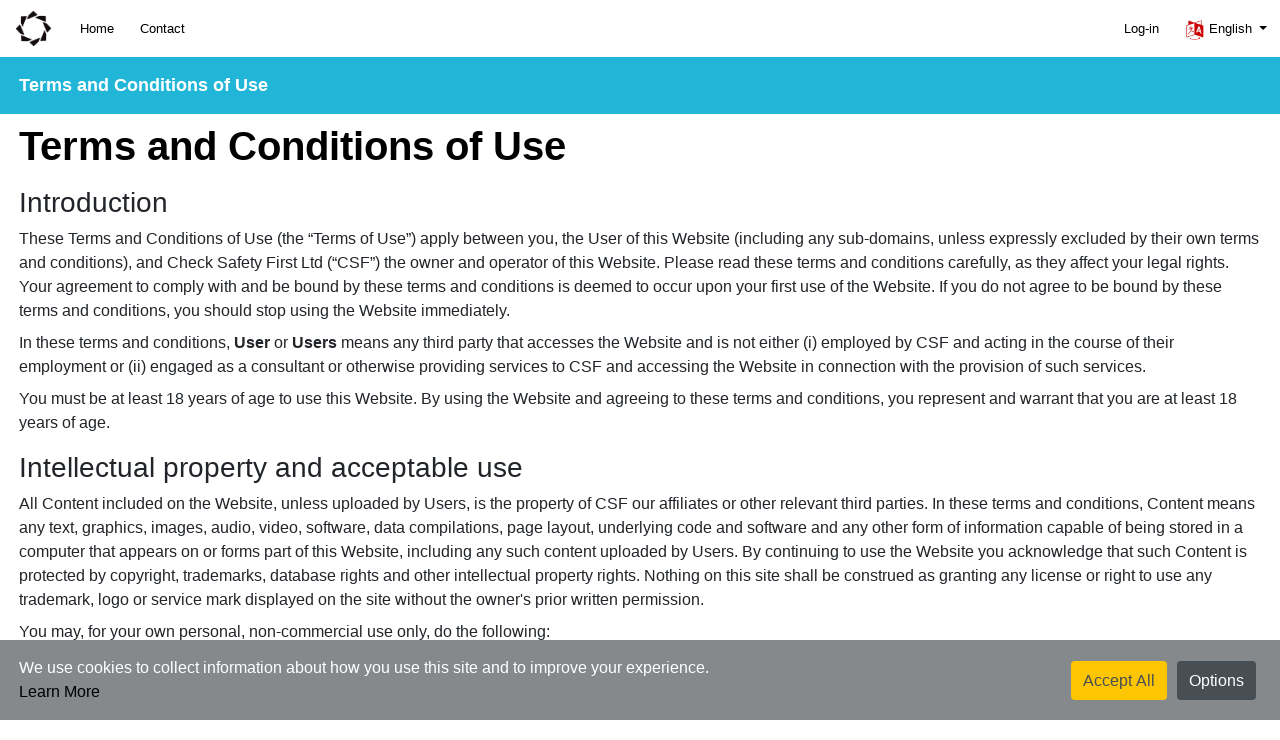

--- FILE ---
content_type: text/html; charset=utf-8
request_url: https://ecristal.cristalstandards.com/it/TermsAndConditions
body_size: 9600
content:




<!DOCTYPE html>
<html lang="en">

<head>
    <meta charset="utf-8" />
    <meta name="viewport" content="width=device-width, initial-scale=1.0">
    
    <link rel="apple-touch-icon" sizes="180x180" href="/apple-touch-icon.png">
    <link rel="icon" type="image/png" sizes="32x32" href="/favicon-32x32.png">
    <link rel="icon" type="image/png" sizes="16x16" href="/favicon-16x16.png">
    <link rel="manifest" href="/site.webmanifest">
    <link rel="mask-icon" href="/safari-pinned-tab.svg" color="#000000">
    <meta name="msapplication-TileColor" content="#da532c">
    <meta name="theme-color" content="#ffffff">

    <title>
        E-Cristal - Terms and Conditions of Use
    </title>

    <link rel="stylesheet" href="/Content/theme.bootstrap.css?v=g0Bg81FuVWepePVr3PipuCBTsAuMkNGLEItLOD4VZno" />
    <link rel="stylesheet" href="/Content/messagebox.css?v=mCXTqRgqNP7jiTJp7dVjb2gzxrlUk4xQvD05x9CBqjY" />
    <link rel="stylesheet" href="/Content/jquery.toast.css?v=ipma3-4LnLwAbVv37Jt--Hp3gErcdiFxcWO4vmvVNt0" />
    <link rel="stylesheet" href="/Content/bootstrap.min.css?v=XhJd_WXqRaWvC95vccvnKoxLSqBPLZwnDOZaYBJWfrM" />
    <link rel="stylesheet" href="/Content/summernote-bs4.min.css?v=4OgYkG5z3Ku938FFJKvsDBvGr1znVhHtQzsgL3V61m4" />
    <link rel="stylesheet" href="/Content/daterangepicker.css?v=lP22bsj-dImBpPIJD99KKgo9vlrOLmXEzkbpXWkr2sc" />
    <link rel="stylesheet" href="/Content/spectrum.css?v=6eEObuPK2i0So-lTsZn7Fs7kaTm5Q_sVeT3vpTvFgwU" />
    <link rel="stylesheet" href="/Content/toggle.css?v=4bPoX3GljAaSWnEvCqvW12T8JEt3az8TW4djSqzrJow" />
    <link rel="stylesheet" href="/Content/jquery-ui.css?v=g3jN3fM5nOXPZmINLLeEIqvzmzxxeUY2eLdUJ1E4hDA" />
    <link rel="stylesheet" href="/Content/jquery-ui.structure.css?v=v2_6VdAQgwn848-Mu9oqjdjTfmhcDDxAI6HTfb4U6Js" />
    <link rel="stylesheet" href="/Content/jquery-ui.theme.css?v=TRlREy8kzP8wr9EwOE36dcXe3QOwTkXd1PKWGvVDTgA" />
    <link rel="stylesheet" href="/Content/select2.min.css?v=SnZBxsWDBioGjBVDiSKmq1CH2oR9UdGLNpKbAT8QZnE" />
    <link rel="stylesheet" href="/Content/General.css?v=2CA0ZIMZmvUV0eu7_-_jGjwrZs2C-XXo9UFaYTkXHg4" />
    <link rel="stylesheet" href="/Content/Ecristal-v1.css?v=WqLbBWdIjVF16MMdGupbykp6p5CnXWMB_ERzq1DF9hE" />
    <link rel="stylesheet" href="/Content/fontawesome-all.css?v=g52v06vRRLgWdPiXdebH-ijhpl0AZuTqe8XMZMVgHbc" />
    <script src="/js/vendor.js?v=zLcQRFMuFgTUFbfCfDVd51b6K0NFKSzjb1vbJA1GxK0" nonce="nlBFfGbyLQ=="></script>
    <script src="/js/common.js?v=2wM-tcPAt9NmjnkONXHYD8yTWR8PaJVghUSJ5Yz60sw" nonce="nlBFfGbyLQ=="></script>

    <input id="hdnPageName" name="hdnPageName" type="hidden" value="TermsAndConditions - Index" />
    <input id="hdnMomentLanguageCode" name="hdnMomentLanguageCode" type="hidden" value="en-gb" />
    <input id="hdnChooseLabel" name="hdnChooseLabel" type="hidden" value="Choose" />
    <input id="hdnLocalisationUrl" name="hdnLocalisationUrl" type="hidden" value="/it/Localisation/GetLocalisedText" />
    <input id="hdnSummernoteLanguageID" name="hdnSummernoteLanguageID" type="hidden" value="en" />
    <input id="hdnJSTimeFormat" name="hdnJSTimeFormat" type="hidden" value="HH:mm:ss" />
    <input id="hdnJSDateFormat" name="hdnJSDateFormat" type="hidden" value="dddd, D MMMM, YYYY" />
    <input id="hdnJSDateTimeFormat" name="hdnJSDateTimeFormat" type="hidden" value="dddd, D MMMM, YYYY - HH:mm" />
    <input id="hdnJSDateTimeOffsetFormat" name="hdnJSDateTimeOffsetFormat" type="hidden" value="dddd, D MMMM, YYYY - HH:mm (UTCZZ)" />
    <input id="hdnLinkCopySuccess" name="hdnLinkCopySuccess" type="hidden" value="Link copied to clipboard" />
    <input id="hdnOkayText" name="hdnOkayText" type="hidden" value="OK" />
    <input id="hdnNo" name="hdnNo" type="hidden" value="No" />
    <input id="hdnYes" name="hdnYes" type="hidden" value="Yes" />
    <input id="hdnCharactersRemainingHTML" name="hdnCharactersRemainingHTML" type="hidden" value="&lt;span id=&quot;spanCharactersUsed&quot;&gt;&lt;/span&gt;/&lt;span id=&quot;spanCharactersAllowed&quot;&gt;&lt;/span&gt;" />
    <input id="hdnGenericErrorMessage" name="hdnGenericErrorMessage" type="hidden" value="An unexpected error occured - please try again." />
    <input id="hdnSortButtonTitle" name="hdnSortButtonTitle" type="hidden" value="Adjust the sorting order for this column" />
    <input id="hdnDateRangeFormat" name="hdnDateRangeFormat" type="hidden" value="[///StartDate] - [///EndDate]" />
    <input id="hdnSelect2ErrorLoading" name="hdnSelect2ErrorLoading" type="hidden" value="The results could not be loaded." />
    <input id="hdnSelect2InputTooLong" name="hdnSelect2InputTooLong" type="hidden" value="Please delete [///NumChars] character" />
    <input id="hdnSelect2InputTooShort" name="hdnSelect2InputTooShort" type="hidden" value="Please enter [///NumChars] or more characters" />
    <input id="hdnSelect2LoadingMore" name="hdnSelect2LoadingMore" type="hidden" value="Loading more results&#x2026;" />
    <input id="hdnSelect2MaximumSelected" name="hdnSelect2MaximumSelected" type="hidden" value="You can only select [///NumItems] item" />
    <input id="hdnSelect2NoResults" name="hdnSelect2NoResults" type="hidden" value="No results found" />
    <input id="hdnSelect2Searching" name="hdnSelect2Searching" type="hidden" value="Searching...." />
    <input id="hdnSelect2RemoveAllItems" name="hdnSelect2RemoveAllItems" type="hidden" value="Remove all items" />

    <input id="hdnApplyLabel" name="hdnApplyLabel" type="hidden" value="Apply" />
    <input id="hdnCancelLabel" name="hdnCancelLabel" type="hidden" value="Cancel" />

    <input id="hdnCustomDateRange_CustomLabel" name="hdnCustomDateRange_CustomLabel" type="hidden" value="Custom" />

    <input id="hdnCustomDateRange_TodayLabel" name="hdnCustomDateRange_TodayLabel" type="hidden" value="Today" />

    <input id="hdnCustomDateRange_YesterdayLabel" name="hdnCustomDateRange_YesterdayLabel" type="hidden" value="Yesterday" />

    <input id="hdnCustomDateRange_Last7DaysLabel" name="hdnCustomDateRange_Last7DaysLabel" type="hidden" value="Last 7 Days" />
    <input id="hdnCustomDateRange_Last30DaysLabel" name="hdnCustomDateRange_Last30DaysLabel" type="hidden" value="Last 30 Days" />
    <input id="hdnCustomDateRange_ThisMonthLabel" name="hdnCustomDateRange_ThisMonthLabel" type="hidden" value="This Month" />
    <input id="hdnCustomDateRange_LastMonthLabel" name="hdnCustomDateRange_LastMonthLabel" type="hidden" value="Last Month" />
    <input id="hdnCustomDateRange_Last12MonthsLabel" name="hdnCustomDateRange_Last12MonthsLabel" type="hidden" value="Last 12 Months" />
    <input id="hdnCustomDateRange_ThisYearLabel" name="hdnCustomDateRange_ThisYearLabel" type="hidden" value="This Year" />
    <input id="hdnCustomDateRange_LastYearLabel" name="hdnCustomDateRange_LastYearLabel" type="hidden" value="Last Year" />
    <input id="hdnForm_RequiredFieldInstructionsLabel" name="hdnForm_RequiredFieldInstructionsLabel" type="hidden" value="Fields, with an asterisk (&#x27;*&#x27;), are required." />
</head>

<body>

    

<div class="navbarWrapper">
    
    
    <nav class="siteNavBar navbarBackgroundColourWhite">
        <a class="navbarImage navbarSiteLogo" href="/it">
            <img src="/Images/Shared/Image_SiteLogo_NoText.png" width="35" height="35">
        </a>

        <span class="navbarMainLinks">
            <span class="placeholderNavLink"></span>

<a class="text textSizeStandard navLink navbarLinkHover " href="/it" id="lnkHome">Home</a>
<a class="text textSizeStandard navLink navbarLinkHover " href="/it/Contact" id="lnkContact">Contact</a>



        </span>

        <span id="navBarMenuButton" class="dropdown hidden">
            <button class="navbarImage navbarMenuButton isClickable" type="button" data-toggle="dropdown" tabindex="-1">
                <img src="/Images/Shared/hamburger-menu.png" width="20" height="20">
            </button>
            <span class="dropdown-menu textSizeStandard">
            </span>
        </span>

        <span class="navbarSiteControls">
            
<a class="text textSizeStandard navLink navbarLinkHover " href="/it/Home/Login" id="lnkLogin">Log-in</a>
            
<input id="hdnUpdateUserLanguageUrl" name="hdnUpdateUserLanguageUrl" type="hidden" value="/it/Home/UpdateUserLanguage" />

<span class="dropdown navbarLinkHover isClickable">
    <a class="text textSizeStandard navLink dropdown-toggle" data-toggle="dropdown" href="" tabindex="-1">
        <img src="/Images/NavBar/LanguageSelector.png" width="20" height="20" alt="Language Selector">
        <span class="navbarSiteControlText">
            English
        </span>
    </a>
    <span class="dropdown-menu dropdown-menu-right textSizeStandard">
            <a href="/en/TermsAndConditions" data-lang-id="2" class="text isClickable languageSelectorOption dropdown-item">English</a>
            <a href="/es/TermsAndConditions" data-lang-id="3" class="text isClickable languageSelectorOption dropdown-item">Espa&#xF1;ol</a>
            <a href="/fr/TermsAndConditions" data-lang-id="4" class="text isClickable languageSelectorOption dropdown-item">Fran&#xE7;ais</a>
            <a href="/ar/TermsAndConditions" data-lang-id="6" class="text isClickable languageSelectorOption dropdown-item">&#x627;&#x644;&#x639;&#x631;&#x628;&#x64A;&#x629;</a>
            <a href="/zh/TermsAndConditions" data-lang-id="9" class="text isClickable languageSelectorOption dropdown-item">&#x8BED;&#x6587;</a>
            <a href="/pt/TermsAndConditions" data-lang-id="5" class="text isClickable languageSelectorOption dropdown-item">Portugu&#xEA;s</a>
    </span>
</span>
        </span>

    </nav>

    <div class="themeColour">
        <h1 class="container navbarTitle title textSizeLarger">Terms and Conditions of Use</h1>
    </div>
</div>

    <button id="hdnCloseOverlayButton" type="button" class="close close-overlay-button" style="display:none">
        <span style="font-size:x-large">&times;</span>
    </button>


    <div class="container body-content">

        

<div>
    <h1 class="title text">Terms and Conditions of Use</h1>

    <div class="py-2">
        <h3>Introduction</h3>
        <p class="pb-2">These Terms and Conditions of Use (the “Terms of Use”) apply between you, the User of this Website (including any sub-domains, unless expressly excluded by their own terms and conditions), and Check Safety First Ltd (“CSF”) the owner and operator of this Website. Please read these terms and conditions carefully, as they affect your legal rights. Your agreement to comply with and be bound by these terms and conditions is deemed to occur upon your first use of the Website. If you do not agree to be bound by these terms and conditions, you should stop using the Website immediately.</p>
        <p class="pb-2">In these terms and conditions, <strong>User</strong> or <strong>Users</strong> means any third party that accesses the Website and is not either (i) employed by CSF and acting in the course of their employment or (ii) engaged as a consultant or otherwise providing services to CSF and accessing the Website in connection with the provision of such services.</p>
        <p>You must be at least 18 years of age to use this Website. By using the Website and agreeing to these terms and conditions, you represent and warrant that you are at least 18 years of age.</p>
    </div>

    <div class="py-2">
        <h3>Intellectual property and acceptable use</h3>
        <p class="pb-2">All Content included on the Website, unless uploaded by Users, is the property of CSF our affiliates or other relevant third parties. In these terms and conditions, Content means any text, graphics, images, audio, video, software, data compilations, page layout, underlying code and software and any other form of information capable of being stored in a computer that appears on or forms part of this Website, including any such content uploaded by Users. By continuing to use the Website you acknowledge that such Content is protected by copyright, trademarks, database rights and other intellectual property rights. Nothing on this site shall be construed as granting any license or right to use any trademark, logo or service mark displayed on the site without the owner's prior written permission.</p>
        <p>You may, for your own personal, non-commercial use only, do the following:</p>
        <div class="ml-3 pb-2">
            <p>1.	Retrieve, display and view the Content on a computer screen.</p>
            <p>2.	Print a copy of the Content.</p>
        </div>
        <p class="pb-2">You must not otherwise reproduce, modify, copy, distribute or use for commercial purposes any Content without the written permission of CSF.</p>
        <p class="pb-2">You acknowledge that you are responsible for any Content you may submit via the Website, including the legality, reliability, appropriateness, originality and copyright of any such Content. You may not upload to, distribute or otherwise publish through the Website any Content that (i) is confidential, proprietary, false, fraudulent, libellous, defamatory, obscene, threatening, invasive of privacy or publicity rights, infringing on intellectual property rights, abusive, illegal or otherwise objectionable; (ii) may constitute or encourage a criminal offence, violate the rights of any party or otherwise give rise to liability or violate any law; or (iii) may contain software viruses, political campaigning, chain letters, mass mailings, or any form of "spam." You may not use a false email address or other identifying information, impersonate any person or entity or otherwise mislead as to the origin of any content. You may not upload commercial content onto the Website.</p>
        <p>You represent and warrant that you (i) own or otherwise control all the rights to the Content you post; (ii) that the Content is accurate; (iii) that use of the Content you supply does not violate any provision of these terms and conditions and will not cause injury to any person; and that you will indemnify CSF for all claims resulting from Content you supply.</p>
    </div>

    <div class="py-2">
        <h3>Purchases; Other Terms and Conditions</h3>
        <p>Additional terms and conditions may apply to purchases of goods or services and to specific portions or features of the Site, all of which terms are made a part of these Terms of Use by this reference. You agree to abide by such other terms and conditions, If there is a conflict between these Terms of Use and the terms posted for or applicable to a specific portion of the Site or for any service offered on or through the Site, the latter terms shall control with respect to your use of that portion of the Site or the specific service.</p>
    </div>

    <div class="py-2">
        <h3>Prohibited use</h3>
        <p class="pb-2">You may not use any "deep-link", "page-scrape", "robot", "spider" or other automatic device, program, algorithm or methodology, or any similar or equivalent manual process, to access, acquire, copy or monitor any portion of the Site or any Content, or in any way reproduce or circumvent the navigational structure or presentation of the Site or any Content, to obtain or attempt to obtain any materials, documents or information through any means not purposely made available through the Site.</p>
        <p class="pb-2">You may not attempt to gain unauthorized access to any portion or feature of the Site, or any other systems or networks connected to the site by hacking, password "mining" or any other illegitimate means.</p>
        <p class="pb-2">You may not probe, scan or test the vulnerability of the Site or any network connected to the Site, nor breach the security or authentication measures on the Site or any network connected to the Site. You may not exploit the Site or any service or information made available or offered by or through the Site, in any way where the purpose is to reveal any information, including but not limited to personal identification or information, other than your own information, as provided for by the Site.</p>
        <p class="pb-2">You agree that you will not take any action that imposes an unreasonable or disproportionately large load on the infrastructure of the Site.</p>
        <p class="pb-2">You may not use the site in any way which is harmful, unlawful, illegal, abusive, harassing, threatening or otherwise objectionable or in breach of any applicable law, regulation or governmental order.</p>
        <p>You may not use the site for making, transmitting or storing electronic copies of Content protected by copyright without the permission of the owner.</p>
    </div>

    <div class="py-2">
        <h3>Registration</h3>
        <p class="pb-2">You must ensure that the details provided by you on account creation or at any time are correct and complete and inform us immediately of any changes to the information that you provide when registering by updating your personal details to ensure we can communicate with you effectively.</p>
        <p>We may suspend or cancel your account with immediate effect for any reasonable purposes or if you breach these terms and conditions.</p>
    </div>

    <div class="py-2">
        <h3>Accounts, Passwords and Security</h3>
        <p class="pb-2">Certain features or services offered on or through the Site may require you to create an account (including setting up a password). You are entirely responsible for maintaining the confidentiality of the information you hold for your account, including your password, and for any and all activity that occurs under your account as a result of your failing to keep this information secure and confidential. You agree to notify CSF immediately of any unauthorized use of your account or password, or any other breach of security. You may be held liable for losses incurred by CSF or any other user of or visitor to the Site due to someone else using your password or account as a result of your failing to keep your account information secure and confidential.</p>
        <p>You may not use anyone else's account at any time without the express permission and consent of the holder of that account. CSF cannot and will not be liable for any loss or damage arising from your failure to comply with these obligations.</p>
    </div>

    <div class="py-2">
        <h3>Privacy Policy</h3>
        <p>Use of the Website is also governed by our Privacy Policy, which is incorporated into these terms and conditions by this reference, and can be viewed <a href='/it/PrivacyPolicy'>here</a></p>
    </div>

    <div class="py-2">
        <h3>Links to Other Sites</h3>
        <p>This Site may contain links to other independent third-party Web sites ("Linked Sites"). These Linked Sites are provided solely as a convenience to our visitors. Such Linked Sites are not under CSF's control, and CSF is not responsible for and does not endorse the content of such Linked Sites, including any information or materials contained on such Linked Sites. You will need to make your own independent judgment regarding your interaction with these Linked Sites.</p>
    </div>

    <div class="py-2">
        <h3>Availability of the Website and disclaimers</h3>
        <p class="pb-2">Any online facilities, tools, services or information that CSF makes available through the Website (the <strong>Service</strong>) is provided "as is" and on an "as available" basis. We give no warranty that the Service will be free of defects and/or faults. To the maximum extent permitted by the law, we provide no warranties (express or implied) of fitness for a particular purpose, accuracy of information, compatibility and satisfactory quality. CSF is under no obligation to update information on the Website.</p>
        <p class="pb-2">Whilst CSF uses reasonable endeavours to ensure that the Website is secure and free of errors, viruses and other malware, we give no warranty or guaranty in that regard and all Users take responsibility for their own security, that of their personal details and their computers.</p>
        <p class="pb-2">CSF accepts no liability for any disruption or non-availability of the Website, save where there is a separate contractual agreement in place to the contrary.</p>
        <p>CSF reserves the right to alter, suspend or discontinue any part (or the whole of) the Website including, but not limited to, any products and/or services available. These terms and conditions shall continue to apply to any modified version of the Website unless it is expressly stated otherwise.</p>
    </div>

    <div class="py-2">
        <h3>Limitation of liability</h3>
        <p class="pb-2">Nothing in these terms and conditions will: (i) limit or exclude our or your liability for death or personal injury resulting from our or your negligence, as applicable; (ii) limit or exclude our or your liability for fraud or fraudulent misrepresentation; or (iii) limit or exclude any of our or your liabilities in any way that is not permitted under applicable law.</p>
        <p class="pb-2">To the extent that the Website and Content are provided free of charge, we will not be liable to you for any loss or damage of any kind.</p>
        <p class="pb-2">We will not be liable to you in respect of any losses arising out of events beyond our reasonable control.</p>
        <p>To the maximum extent permitted by law, CSF accepts no liability for any of the following: (i) any business losses, such as loss of profits, income, revenue, anticipated savings, business, contracts, goodwill or commercial opportunities; (ii) loss or corruption of any data, database or software; or (iii) any special, indirect or consequential loss or damage.</p>
    </div>

    <div class="py-2">
        <h3>General</h3>
        <p class="pb-2">You may not transfer any of your rights under these terms and conditions to any other person. We may transfer our rights under these terms and conditions where we reasonably believe your rights will not be affected.</p>
        <p class="pb-2">These terms and conditions may be varied by us from time to time. Such revised terms will apply to the Website from the date of publication. Users should check the terms and conditions regularly to ensure familiarity with the then current version.</p>
        <p class="pb-2">The Contracts (Rights of Third Parties) Act 1999 shall not apply to these terms and conditions and no third party will have any right to enforce or rely on any provision of these terms and conditions.</p>
        <p class="pb-2">If any court or competent authority finds that any provision of these terms and conditions (or part of any provision) is invalid, illegal or unenforceable, that provision or part-provision will, to the extent required, be deemed to be deleted, and the validity and enforceability of the other provisions of these terms and conditions will not be affected.</p>
        <p class="pb-2">Unless otherwise agreed, no delay, act or omission by a party in exercising any right or remedy will be deemed a waiver of that, or any other, right or remedy.</p>
        <p>This Agreement shall be governed by and interpreted according to the law of England and Wales and all disputes arising under the Agreement (including non-contractual disputes or claims) shall be subject to the exclusive jurisdiction of the English and Welsh courts.</p>
    </div>

    <div class="py-2">
        <h3>Check Safety First&#x27;s details</h3>
        <p class="pb-2">
            The E-Cristal Website <a href='https://ecristal.cristalstandards.com/'>https://ecristal.cristalstandards.com/</a> is operated by Check Safety First Limited, a company incorporated in England and Wales with registered number 04748066 whose registered address is Academy Place, 1-9 Brook Street, Brentwood, Essex, England, CM14 5NQ. The registered VAT number is: 850843520.
        </p>
        <p>
            You can contact Check Safety First by email at: <a href='mailto:ecristalsupport@intertek.com'>ecristalsupport@intertek.com</a>
        </p>
    </div>
</div>

        <hr />

        <footer>
            <div class="d-flex flex-column d-sm-flex flex-sm-row">
                <p class="text textSizeSmaller mr-sm-4">
                    E-Cristal, from Intertek Cristal, part of the Intertek group © 2026
                </p>
                <div class="d-flex align-item">
                    <a class="text cookieConsentMoreOptions text textSizeSmaller mr-2" id="lnkCookieSettings">Cookie Preferences</a>

                    <a class="text text textSizeSmaller mr-2" href="/it/PrivacyPolicy" id="lnkPrivacyPolicy">Privacy Policy</a>

                    <a class="text text textSizeSmaller mr-2" href="/it/TermsAndConditions" id="lnkTermsAndConditions">Terms and Conditions of Use</a>
                </div>
            </div>
        </footer>

    </div>

    <div class="modal" id="loadingModal" tabindex="-1" role="dialog" data-backdrop="static" data-keyboard="false">
        <div class="modal-dialog" role="document" style="width: 550px">
            <div class="modal-content">
                <div class="modal-header">
                    <h5 class="modal-title"></h5>
                    <button type="button" class="close" data-dismiss="modal" aria-label="Close">
                        <span aria-hidden="true">&times;</span>
                    </button>
                </div>
                <div class="modal-body">

                </div>
            </div>
        </div>
    </div>

    

        <div class="modal" id="mdlUnsavedFormChangesWarning" tabindex="-1" style="z-index : 1045" role="dialog" aria-labelledby="lblUnsavedFormChangesWarning" aria-hidden="true" data-keyboard="false" data-backdrop="static" data-focus="false">
            <div class="modal-dialog" role="document">
                <div class="modal-content">
                    <div class="modal-header">
                        <h5 class="modal-title text textSizeLarge title" id="lblUnsavedFormChangesWarning">Unsaved Changes</h5>
                    </div>
                    <div class="modal-body text textSizeStandard">
                        <p class="text textSizeStandard" id="lblUnsavedFormChangesWarning">Closing this form may cause the loss of any unsaved changes - should this form be closed?</p>
                    </div>
                    <div class="modal-footer">
                        <button class=" btn btn-light buttonStandard" id="btnUnsavedFormChangesWarningNo" type="button">No</button>
                        <button class=" btn btn-light buttonDelete" id="btnUnsavedFormChangesWarningYes" type="button">Yes</button>
                    </div>
                </div>
            </div>
        </div>
        <div class="modal" id="mdlNotAuthorised" tabindex="-1" style="z-index : 1042" role="dialog" aria-labelledby="lblNotAuthorised" aria-hidden="true" data-keyboard="false" data-backdrop="static" data-focus="false">
            <div class="modal-dialog" style="max-width:700px" role="document">
                <div class="modal-content">
                    <div class="modal-header">
                        <h5 class="modal-title text textSizeStandard title" id="lblNotAuthorised">Not Authorised</h5>
                        <button type="button" class="close" data-dismiss="modal" aria-label="Close">
                            <span aria-hidden="true">&times;</span>
                        </button>
                    </div>
                    <div class="modal-body text textSizeStandard">
                        <div class="alignCenter">

                            <p class="text textSizeLarger title" id="lblNotAuthorisedTitle">Not Authorised</p>

                            <br>

                            <p class="text textSizeStandard" id="lblNotAuthorisedDescription">Sorry - you are not authorised to view this page.</p>

                        </div>
                    </div>
                </div>
            </div>
        </div>

    

    
    

    


    <div id="cookieConsentContainer">
        <div id="cookieNotice">
            <div class="container">
                <div class="d-flex my-3 align-items-start justify-content-between">
                    <div class="d-flex flex-column">
                        <p class="mb-0">
                            We use cookies to collect information about how you use this site and to improve your experience.
                        </p>
        
                        <a class="text textSizeLarge" href="/it/PrivacyPolicy" id="lnkCookieConsentLearnMore">Learn More</a>
                    </div>
        
                    <div class="ml-auto action-container">
                        <button class="cookieConsentAcceptAll btn btn-light buttonOK" data-url="/it/CookiePolicy/AcceptAll" id="btnCookieConsentAcceptAll" type="button">Accept All</button>
                        <button class="cookieConsentMoreOptions btn btn-light buttonOK" id="btnCookieConsentMoreOptions" type="button">Options</button>
                    </div>
                </div>
            </div>
        </div>
    </div>

<div id="cookiePreferenceModalPartialContainer" data-url="/it/CookiePolicy/GetCookiePreference">
    

<form action="/it/CookiePolicy/UpdatePreference" data-ajax="true" data-ajax-method="POST" data-ajax-success="UpdateCookiePreferenceSuccess" id="frmCookiePreference" method="post"><input id="hdnConsentCookieTypes" name="hdnConsentCookieTypes" type="hidden" value="" />    <div id="cookiePreferenceModal" class="modal form-modal" tabindex="-1" role="dialog" aria-labelledby="lblCookiePreferenceModalTitle" aria-hidden="true">
        <div class="modal-dialog">
            <div class="modal-content">
                <div class="modal-header">
                    <h5 class="modal-title text textSizeLarge title" id="lblCookiePreferenceModalTitle">
                        Cookie Preferences
                    </h5>
                    <button type="button" class="close" data-dismiss="modal" aria-label="Close">
                        <span aria-hidden="true">&times;</span>
                    </button>
                </div>
                <div class="modal-body">
                    <p class="textSizeStandard">
                        We use cookies to monitor how this website is used so that we can make informed decisions about its future. Embedded content from third-party sources also use cookies to track how this website is used.
                        <a class="text title" href="/it/PrivacyPolicy" id="lnkCookieConsentLearnMore">Learn More</a>
                    </p>
    
                    <div class="mt-3">
                        <div class="d-flex justify-content-between align-items-baseline">
                            <h6>Strictly Necessary Cookies</h6>
    
                            <div class="custom-control custom-switch">
                                <input type="checkbox" class="custom-control-input" disabled="disabled" value="true" checked="checked" />
                                <label class="custom-control-label"></label>
                            </div>
                        </div>
    
                        <p class="text-muted textSizeStandard">
                            Strictly Necessary Cookies are essential for you to browse the website and use its features, such as accessing secure areas of the site.
                        </p>
                    </div>
    
                            <div class="mt-3">
                                <div class="d-flex justify-content-between align-items-baseline">
                                    <h6>Performance Cookies</h6>
    
                                    <div class="custom-control custom-switch">
                                        <input data-val="true" data-val-required="The CookieType field is required." id="options_0__CookieType" name="options[0].CookieType" type="hidden" value="Performance" />
                                        <input class="custom-control-input cookieOption" data-val="true" data-val-required="The HasConsent field is required." id="chkPerformanceCookiesToggle" name="options[0].HasConsent" type="checkbox" value="true" />
                                        <label class="custom-control-label" for="chkPerformanceCookiesToggle"></label>
                                    </div>
                                </div>
    
                                <p class="text-muted textSizeStandard">
                                    Performance cookies are used to improve website functions by collecting information about how the website is used.
                                </p>
                            </div>
                </div>
                <div class="modal-footer">
                    <button class="cookieConsentAcceptAll btn btn-light buttonSubmit" data-url="/it/CookiePolicy/AcceptAll" id="btnCookiePreferenceAcceptAll" type="button">Accept All</button>
                    <button class="cookieConsentRejectAll btn btn-light buttonDelete" data-url="/it/CookiePolicy/RejectAll" id="btnCookiePreferenceRejectAll" type="button">Reject All</button>
                    <button class=" btn btn-light buttonStandard" id="btnCookiePreferenceSave" type="submit">Save</button>
                </div>
            </div>
        </div>
    </div>
<input name="__RequestVerificationToken" type="hidden" value="CfDJ8E5LtuPQbLJJlYCLEdYM8w6Hear2pHXCQPFZKg0xHSUJ49Aic8lU5RKmjdagpIgomWJ5NRZDDmjm2OC8gMWU_Cz96_WW3cxRKWtTGhvZUBn3XLpGv-Ra7hk7j5aTyMes05-GNI33Ykutk-wuARiMGbA" /><input name="options[0].HasConsent" type="hidden" value="false" /></form>
</div>

    <script nonce="nlBFfGbyLQ==">(function(d){var s = d.createElement("script");s.setAttribute("data-account", "LQW50d2ao1");s.setAttribute("src", "https://cdn.userway.org/widget.js");(d.body || d.head).appendChild(s);})(document)</script>
<noscript>Please ensure Javascript is enabled for purposes of <a href="https://userway.org">website accessibility</a></noscript>


    <script type="text/javascript" nonce="nlBFfGbyLQ==">
        const UrlConfig = {
            LocationSearch: {
                GetCountriesForContinent: "/it/Location/GetCountriesForContinent",
                GetRegionsForCountry: "/it/Location/GetRegionsForCountry",
                GetCitiesForRegion: "/it/Location/GetCitiesForRegion"
            }
        };
    </script>
<script type="text/javascript" src="/_Incapsula_Resource?SWJIYLWA=719d34d31c8e3a6e6fffd425f7e032f3&ns=2&cb=491794198" async nonce="nlBFfGbyLQ=="></script></body>

</html>


--- FILE ---
content_type: text/css
request_url: https://ecristal.cristalstandards.com/Content/theme.bootstrap.css?v=g0Bg81FuVWepePVr3PipuCBTsAuMkNGLEItLOD4VZno
body_size: 1767
content:
/**
 * Bootstrap theme v4.x
 */
.tablesorter-bootstrap {
    width: 100%;
}

    .tablesorter-bootstrap thead th,
    .tablesorter-bootstrap thead td,
    .tablesorter-bootstrap tfoot th,
    .tablesorter-bootstrap tfoot td {
        font: 14px/20px Arial, Sans-serif;
        font-weight: bold;
        padding: 4px;
        margin: 0 0 18px;
    }

    .tablesorter-bootstrap thead .tablesorter-header {
        background-position: right 5px center;
        background-repeat: no-repeat;
        cursor: pointer;
        white-space: normal;
    }

    .tablesorter-bootstrap:not(.table-dark) thead:not(.thead-dark) .tablesorter-header,
    .tablesorter-bootstrap:not(.table-dark) tfoot th,
    .tablesorter-bootstrap:not(.table-dark) tfoot td {
        background-color: #eee;
    }

    .tablesorter-bootstrap thead .sorter-false {
        cursor: default;
        background-image: none;
    }

    .tablesorter-bootstrap .tablesorter-header-inner {
        position: relative;
        padding: 4px 18px 4px 4px;
    }

    .tablesorter-bootstrap .sorter-false .tablesorter-header-inner {
        padding: 4px;
    }

    /* black icons */
    .tablesorter-bootstrap thead .tablesorter-headerUnSorted:not(.sorter-false) {
        background-image: url([data-uri]);
    }

    .tablesorter-bootstrap thead .tablesorter-headerAsc {
        background-image: url([data-uri]);
    }

    .tablesorter-bootstrap thead .tablesorter-headerDesc {
        background-image: url([data-uri]);
    }

    /* white icons */
    .tablesorter-bootstrap thead.thead-dark .tablesorter-headerUnSorted:not(.sorter-false),
    .tablesorter-bootstrap.table-dark thead .tablesorter-headerUnSorted:not(.sorter-false) {
        background-image: url([data-uri]);
    }

    .tablesorter-bootstrap thead.thead-dark .tablesorter-headerAsc,
    .tablesorter-bootstrap.table-dark thead .tablesorter-headerAsc {
        background-image: url([data-uri]);
    }

    .tablesorter-bootstrap thead.thead-dark .tablesorter-headerDesc,
    .tablesorter-bootstrap.table-dark thead .tablesorter-headerDesc {
        background-image: url([data-uri]);
    }

    /* since bootstrap (table-striped) uses nth-child(), we just use this to add a zebra stripe color */
    .tablesorter-bootstrap:not(.table-dark) > tbody > tr.odd > td,
    .tablesorter-bootstrap:not(.table-dark) > tbody > tr.tablesorter-hasChildRow.odd:hover ~ tr.tablesorter-hasChildRow.odd ~ .tablesorter-childRow.odd > td {
        background-color: #f9f9f9;
    }

    .tablesorter-bootstrap:not(.table-dark) > tbody > tr.hover > td,
    .tablesorter-bootstrap:not(.table-dark) > tbody > tr.odd:hover > td,
    .tablesorter-bootstrap:not(.table-dark) > tbody > tr.even:hover > td,
    .tablesorter-bootstrap:not(.table-dark) > tbody > tr.tablesorter-hasChildRow.odd:hover ~ .tablesorter-childRow.odd > td,
    .tablesorter-bootstrap:not(.table-dark) > tbody > tr.tablesorter-hasChildRow.even:hover ~ .tablesorter-childRow.even > td {
        background-color: #f5f5f5;
    }

    .tablesorter-bootstrap:not(.table-dark) > tbody > tr.even > td,
    .tablesorter-bootstrap:not(.table-dark) > tbody > tr.tablesorter-hasChildRow.even:hover ~ tr.tablesorter-hasChildRow.even ~ .tablesorter-childRow.even > td {
        background-color: #fff;
    }

    /* processing icon */
    .tablesorter-bootstrap .tablesorter-processing {
        background-image: url('[data-uri]');
        background-position: center center !important;
        background-repeat: no-repeat !important;
    }

    /* Column Widget - column sort colors */
    .tablesorter-bootstrap:not(.table-dark) > tbody > tr.odd td.primary {
        background-color: #bfbfbf;
    }

    .tablesorter-bootstrap:not(.table-dark) > tbody > tr td.primary,
    .tablesorter-bootstrap:not(.table-dark) > tbody > tr.even td.primary {
        background-color: #d9d9d9;
    }

    .tablesorter-bootstrap:not(.table-dark) > tbody > tr.odd td.secondary {
        background-color: #d9d9d9;
    }

    .tablesorter-bootstrap:not(.table-dark) > tbody > tr td.secondary,
    .tablesorter-bootstrap:not(.table-dark) > tbody > tr.even td.secondary {
        background-color: #e6e6e6;
    }

    .tablesorter-bootstrap:not(.table-dark) > tbody > tr.odd td.tertiary {
        background-color: #e6e6e6;
    }

    .tablesorter-bootstrap:not(.table-dark) > tbody > tr td.tertiary,
    .tablesorter-bootstrap:not(.table-dark) > tbody > tr.even td.tertiary {
        background-color: #f2f2f2;
    }

    /* caption */
    .tablesorter-bootstrap:not(.table-dark) .caption {
        background-color: #fff;
    }

    /* filter widget */
    .tablesorter-bootstrap .tablesorter-filter-row input.tablesorter-filter,
    .tablesorter-bootstrap .tablesorter-filter-row select.tablesorter-filter {
        width: 98%;
        margin: 0;
        -webkit-box-sizing: border-box;
        -moz-box-sizing: border-box;
        box-sizing: border-box;
        -webkit-transition: height 0.1s ease;
        -moz-transition: height 0.1s ease;
        -o-transition: height 0.1s ease;
        transition: height 0.1s ease;
    }

    .tablesorter-bootstrap:not(.table-dark) .tablesorter-filter-row {
        background-color: #efefef;
    }

        .tablesorter-bootstrap:not(.table-dark) .tablesorter-filter-row input.tablesorter-filter,
        .tablesorter-bootstrap:not(.table-dark) .tablesorter-filter-row select.tablesorter-filter {
            color: #333;
        }

    .tablesorter-bootstrap .tablesorter-filter-row .tablesorter-filter.disabled {
        cursor: not-allowed;
        box-shadow: 0px 1px 1px rgba(0, 0, 0, 0.075) inset;
        box-sizing: border-box;
        transition: height 0.1s ease;
    }

    .tablesorter-bootstrap:not(.table-dark) .tablesorter-filter-row td {
        line-height: normal;
        text-align: center;
        padding: 4px 6px;
        vertical-align: middle;
        -webkit-transition: line-height 0.1s ease;
        -moz-transition: line-height 0.1s ease;
        -o-transition: line-height 0.1s ease;
        transition: line-height 0.1s ease;
    }
    /* hidden filter row */
    .tablesorter-bootstrap .tablesorter-filter-row.hideme td {
        padding: 2px; /* change this to modify the thickness of the closed border row */
        margin: 0;
        line-height: 0;
    }

    .tablesorter-bootstrap .tablesorter-filter-row.hideme * {
        height: 1px;
        min-height: 0;
        border: 0;
        padding: 0;
        margin: 0;
        /* don't use visibility: hidden because it disables tabbing */
        opacity: 0;
        filter: alpha(opacity=0);
    }
/* rows hidden by filtering */
.tablesorter .filtered {
    display: none;
}

/* pager plugin */
.tablesorter-bootstrap .tablesorter-pager .pagedisplay {
    border: 0;
}

/* ajax error row */
.tablesorter:not(.table-dark) .tablesorter-errorRow td {
    text-align: center;
    cursor: pointer;
    background-color: #e6bf99;
}


--- FILE ---
content_type: text/css
request_url: https://ecristal.cristalstandards.com/Content/toggle.css?v=4bPoX3GljAaSWnEvCqvW12T8JEt3az8TW4djSqzrJow
body_size: 433
content:
.switch {
    font-size: 1rem;
    position: relative;
}

    .switch input {
        position: absolute;
        height: 1px;
        width: 1px;
        background: none;
        border: 0;
        clip: rect(0 0 0 0);
        clip-path: inset(50%);
        overflow: hidden;
        padding: 0;
    }

        .switch input + label {
            position: relative;
            min-width: calc(calc(2.375rem * .8) * 2);
            border-radius: calc(2.375rem * .8);
            height: calc(2.375rem * .8);
            line-height: calc(2.375rem * .8);
            display: inline-block;
            cursor: pointer;
            outline: none;
            user-select: none;
            vertical-align: middle;
            text-indent: calc(calc(calc(2.375rem * .8) * 2) + .5rem);
        }

            .switch input + label::before,
            .switch input + label::after {
                content: '';
                position: absolute;
                top: 0;
                left: 0;
                width: calc(calc(2.375rem * .8) * 2);
                bottom: 0;
                display: block;
            }

            .switch input + label::before {
                right: 0;
                background-color: #dee2e6;
                border-radius: calc(2.375rem * .8);
                transition: 0.2s all;
            }

            .switch input + label::after {
                top: 2px;
                left: 2px;
                width: calc(calc(2.375rem * .8) - calc(2px * 2));
                height: calc(calc(2.375rem * .8) - calc(2px * 2));
                border-radius: 50%;
                background-color: white;
                transition: 0.2s all;
            }

        .switch input:checked + label::before {
            background-color: green;
        }

        .switch input:checked + label::after {
            margin-left: calc(2.375rem * .8);
        }

        .switch input:focus + label::before {
            outline: none;
            box-shadow: 0 0 0 0.2rem rgba(0, 136, 221, 0.25);
        }

        .switch input:disabled + label {
            color: #868e96;
            cursor: not-allowed;
        }

            .switch input:disabled + label::before {
                background-color: #e9ecef;
            }

    .switch.switch-sm {
        font-size: 0.875rem;
    }

        .switch.switch-sm input + label {
            min-width: calc(calc(1.9375rem * .8) * 2);
            height: calc(1.9375rem * .8);
            line-height: calc(1.9375rem * .8);
            text-indent: calc(calc(calc(1.9375rem * .8) * 2) + .5rem);
        }

            .switch.switch-sm input + label::before {
                width: calc(calc(1.9375rem * .8) * 2);
            }

            .switch.switch-sm input + label::after {
                width: calc(calc(1.9375rem * .8) - calc(2px * 2));
                height: calc(calc(1.9375rem * .8) - calc(2px * 2));
            }

        .switch.switch-sm input:checked + label::after {
            margin-left: calc(1.9375rem * .8);
        }

    .switch.switch-lg {
        font-size: 1.25rem;
    }

        .switch.switch-lg input + label {
            min-width: calc(calc(3rem * .8) * 2);
            height: calc(3rem * .8);
            line-height: calc(3rem * .8);
            text-indent: calc(calc(calc(3rem * .8) * 2) + .5rem);
        }

            .switch.switch-lg input + label::before {
                width: calc(calc(3rem * .8) * 2);
            }

            .switch.switch-lg input + label::after {
                width: calc(calc(3rem * .8) - calc(2px * 2));
                height: calc(calc(3rem * .8) - calc(2px * 2));
            }

        .switch.switch-lg input:checked + label::after {
            margin-left: calc(3rem * .8);
        }

    .switch + .switch {
        margin-left: 1rem;
    }


--- FILE ---
content_type: text/css
request_url: https://ecristal.cristalstandards.com/Content/General.css?v=2CA0ZIMZmvUV0eu7_-_jGjwrZs2C-XXo9UFaYTkXHg4
body_size: 8768
content:
html {
    margin-left: 0;
    margin-right: 0;
}

/* #region navbar */

.navbarWrapper {
    position: sticky;
    top: 0; /* Sets the 'position' that it will 'stick' */
    z-index: 100; /* To be more than page elements, but less than modals */
    background-color: white; /* To compensate for the left and right margins otherwise being transparent */
}

    /* For when the nav bar is disabled */
    .navbarWrapper .ui-state-disabled {
        opacity: 1;
    }

.siteNavBar {
    display: flex;
    align-items: center;
    margin: 0 0 0 1em;
}

/* Includes the site logo, client branding logo, menu button; but not the account icon or language icon */
.navbarImage {
    display: flex; /* Needed as can shrink intermittently */
    flex-shrink: 0; /* Needed as can shrink intermittently */
}

.navbarSiteLogo {
    margin-right: 1em;
}

.navbarMenuButton {
    margin: 0 1em;
    background-color: transparent;
    border: none;
}

/*.navbarClientImage {
    margin-left: 1em;
}*/

.navbarMainLinks {
    height: 57px; /* This is to be the same 'matched' with General.css' .navbarMainLinks, .navbarSiteControls, .navLink, and
                        .placeholderNavLink; and _Navbar.cshtml's Client Branding Image imageHeight. */
    overflow: hidden;
    display: flex;
    flex-flow: wrap;
}

.navbarSiteControls {
    height: 57px; /* This is to be the same 'matched' with General.css' .navbarMainLinks, .navbarSiteControls, .navLink, and
                        .placeholderNavLink; and _Navbar.cshtml's Client Branding Image imageHeight. Needed for when internal
                        elements exceed this height. */
    margin-left: auto;
    display: flex; /* Needed as can shrink intermittently */
    flex-shrink: 0; /* Needed as can shrink intermittently */
}

.navLink {
    height: 57px; /* This is to be the same 'matched' with General.css' .navbarMainLinks, .navbarSiteControls, .navLink, and
                        .placeholderNavLink; and _Navbar.cshtml's Client Branding Image imageHeight. Needed for when internal
                        elements exceed this height. */
    line-height: 57px; /* This is to be the same 'matched' with General.css' .navbarMainLinks, .navbarSiteControls, .navLink, and
                        .placeholderNavLink; and _Navbar.cshtml's Client Branding Image imageHeight. */
    padding: 0 1em;
}

.placeholderNavLink {
    height: 57px; /* This is to be the same 'matched' with General.css' .navbarMainLinks, .navbarSiteControls, .navLink, and
                        .placeholderNavLink; and _Navbar.cshtml's Client Branding Image imageHeight. */
}

.container.navbarTitle {
    padding: 1em 0;
}

@media (max-width: 700px) {
    /* With the 'navbarSiteControls', don't show the text if the site is too small */
    .navbarSiteControlText {
        display: none;
    }
}

/* #endregion */

.close-overlay-button {
    position: fixed;
    right: 5%;
    z-index: 999999;
}

/* #region media max width */

.container {
    max-width: 85vw;
    padding: 0;
}

@media (max-width: 1500px) {
    /* Leaving just enough space (so not '100vw') to accommodate a scroll bar */
    .container {
        max-width: 97vw;
    }
}

/* #endregion */

/*#region form*/

form {
    margin-bottom: 0;
}

.formElement {
    display: block;
    height: 100%;
}
/*#endregion*/
/*#region textarea*/
textarea:not(.drag-textarea) {
    resize: none;
}

/*#endregion*/

/*#region p*/

p {
    margin: 0;
}

/*#endregion*/

/*#region a*/

a, a:hover {
    text-decoration: none;
}

    a:not([href]), .datepickerIcon, .clearIcon,
    #imgUploadImage, .image-preview, .file-preview,
    .hyperlink-row, .changelog-row, .user-row, .audit-row, .system-text-row, .role-row, .restrictedareagroup-row, .restrictedarea-row, .restrictedareafunctionality-row,
    .tablesorter-icon, .imgFilter,
    .tablesorter-icon, .imgFilter,
    .cursor-pointer, .hyperlink-li,
    .additionalDetailsButton, .userDetailsEdit {
        cursor: pointer;
    }

    /*
        .datepickerIcon img {
            transform: translate(0%, 25%);
            -moz-transform: translate(0%, 25%);
        }
    */

#clientURL img, #propertyURL img {
    transform: translate(0%, 25%);
    -moz-transform: translate(0%, 25%);
}


/*#endregion*/

/*#region align*/

.alignCenter {
    text-align: center;
}

.note-editable, .note-toolbar {
    text-align: left;
}

.alignLeft {
    float: left;
}

.alignLeftActual {
    text-align: left;
}

.alignRight {
    float: right;
}

/*#endregion*/

/*#region position*/

.positionTopLeft {
    position: absolute;
    top: 0;
    left: 0;
}

.positionTopRight {
    position: absolute;
    top: 0;
    right: 0;
}

.positionRight {
    position: absolute;
    right: 0;
}

.positionLeft {
    position: absolute;
    left: 0;
}

.positionCenter {
    position: absolute;
    left: 50%;
    -webkit-transform: translateX(-50%);
    transform: translateX(-50%);
}

.positionRightFloat {
    position: relative;
    float: right;
    margin-left: 0.625em;
}

.positionLeftFloat {
    position: relative;
    float: left;
    margin-left: 0.625em;
}

/*#endregion*/

/*#region text*/

.text,
.textBox,
/* specifically for password text boxes */
input,
/* tablesorter filter text boxes and dropdowns */
.tablesorter-bootstrap .tablesorter-filter-row input.tablesorter-filter,
.tablesorter-bootstrap .tablesorter-filter-row select.tablesorter-filter,
/* jQuery UI dialog titles, labels, and textboxes */
div.ui-dialog-titlebar,
.ui-widget .text,
.ui-widget .textBox,
/* To compensate for the navbar's 'active' item's dropdown menu content */
.title .dropdown-item,
/* DateRangePicker Calendar Font */
.drp-calendar select, .drp-calendar td, .drp-calendar tr {
    font-family: -apple-system, BlinkMacSystemFont, "Segoe UI", Roboto, "Helvetica Neue", Arial, sans-serif, "Apple Color Emoji", "Segoe UI Emoji", "Segoe UI Symbol";
    font-weight: normal;
    color: black;
}

.title, .viewed, div.ui-dialog-titlebar,
.ui-widget .title, .modal-title, .modal .title, .tablePanel .title, .navbar .navbar-nav .active .nav-link,
a {
    font-weight: bold;
}

.highlight {
    background-color: yellow;
}

th > p.title > select {
    margin: 0 auto;
}

/*#endregion*/

/*#region textColour & colour*/

.textColourWhite
/* navLink.active */
, .navLink.active
/* navLink:hover */
, .navLink:hover
/* For when clicking to go to another page - the link should maintain its hover effects */
, .isClickable.navbarLinkHover:hover span, .navbarLinkHover.active, .navbarLinkHover:focus {
    color: white;
}

.colourDarkerGrey {
    background-color: rgb(52,58,64);
}

tr.hyperlink-row.colourGrey:hover,
.colourDarkGrey {
    background-color: rgb(133,137,140);
}

.textColourGrey
/* daterangerpicker */
, .daterangepicker .drp-calendar td.available.off
/* disabled navbar */
, nav.ui-state-disabled .navLink {
    color: rgb(174,176,179);
}

.colourGrey {
    background-color: rgb(115,115,117);
    /*background-color: rgb(174,176,179);*/
}

.colourLightGrey {
    background-color: lightgrey;
}

.colourLighterGrey {
    background-color: #EBEBEB;
}

tr.hyperlink-row.colourGreen:hover,
.colourDarkGreen {
    background-color: darkgreen;
}

tr.hyperlink-row.colourRed:hover,
.colourDarkRed {
    background-color: darkred;
}

.textColourDarkRed {
    color: rgb(139,0,0);
}

.dropdown .textColourDarkRed {
    color: rgb(139,0,0) !important;
}


.textColourBlue
/* Navbar dropdown-item */
, a.isClickable.dropdown-item:hover
/* a tags */
, a:hover
/* Bootstrap dropdown-item */
, .dropdown-item:hover
/* categorybtn isClickable */
, .categorybtn.isClickable:hover
/* Toasts */
, .jq-toast-single a:hover
/* Namely for the Record page */
, .quoteTermsWrapper a:hover
, .navbarTitle a:hover
/* isClickable */
, .isClickable:not(:disabled):hover {
    color: rgb(135, 206, 250);
}

.colourBlue
/* Questionnaire choice buttons */
, .btn-choice.active, .btn-choice-multiple.active, .btn-choice:not(:disabled):hover, .btn-choice-multiple:not(:disabled):hover
/* Additional Details tabs */
, .additionalDetailsTab
/* navLink.active */
, .navLink.active
/* For when clicking to go to another page - the link should maintain its hover effects */
, .navbarLinkHover:focus
/* navbarLinkHover */
, .navbarLinkHover:hover, .navbarLinkHover.active {
    background-color: rgb(33,182,215);
}

.btn-choice, .btn-choice-multiple {
    padding-right: 3%;
    padding-left: 3%;
}

    .btn-choice img, .btn-choice-multiple img {
        visibility: hidden;
        left: 67%;
        position: absolute;
    }

    .btn-choice-multiple[data-is-max-score='0'].active img {
        visibility: visible;
    }

    .btn-choice.active:hover img, .btn-choice-multiple.active:hover img {
        visibility: visible;
    }

.additionalDetailsButton.hasAdditionalDetails,
.additionalDetailsButton.completed {
    visibility: visible !important;
    animation: none !important;
}

.textColourDarkBlue
/* hyperlink */
, .hyperlink {
    color: rgb(0, 121, 196);
}

.colourDarkBlue, .btn-colourDarkBlue
/* Questionnaire choice buttons */
, .btn-choice.active:not(:disabled):hover, .btn-choice-multiple.active:not(:disabled):hover
/* Additional Details tabs */
, .additionalDetailsTab:hover, .additionalDetailsTab.active {
    background-color: rgb(0, 121, 196);
}

.textColourDarkerBlue {
    color: rgb(0,86,179);
}

.textColourDisabled
/* hyperlink */
, .hyperlink.disabled
/* tab */
, .tab.disabled
/* dateinput */
, .dateinput[readonly][disabled] {
    color: #EBEBE4;
}

.textColourReadonly
/* textarea */
, textarea[readonly]
/* input */
, input[readonly]
/* Div */
, div .readonly, select[disabled] {
    background-color: #EBEBE4;
    outline: none;
}

.colourRed, tr.colourRed {
    background-color: rgb(229,44,49);
    /*background-color: red !important;*/
}

.colourGreen {
    background-color: rgb(112,146,66);
}

.colourOrange {
    background-color: darkorange;
}

.colourPink {
    background-color: rgb(229, 72, 147);
}


/* For scores - will be replaced with database-derived values */
.textColourRed {
    color: red;
}

/* For scores - will be replaced with database-derived values */
.textColourOrange {
    color: darkorange;
}

/* For scores - will be replaced with database-derived values */
.textColourGreen {
    color: rgb(0, 255, 0);
}

/*#endregion*/

/*#region textSize*/

.textSizeStandard,
/* specifically for password text boxes */
input,
/* jQuery UI dialog titles */
.ui-widget {
    font-size: 13px;
}

.textSizeSmall,
/* jQuery UI dialog textboxes */
.ui-widget {
    font-size: 11px;
}

.textSizeSmaller,
/* DateRangePicker */
.daterangepicker .calendar-table td.available, .daterangepicker .calendar-table tr th, .daterangepicker .calendar-table tr th select {
    font-size: 10px;
}

.textSizeSmallest {
    font-size: 9px;
}

.textSizeLarge
/* Questionnaire questions expanded */
, .question:not(.collapsed) {
    font-size: 16px;
    white-space: normal;
}

.question.collapsed {
    white-space: normal;
}

.textSizeLarger {
    font-size: 18px;
}

.textSizeLargest {
    font-size: 35px;
}

/*#endregion*/

/*#region Hyperlinks*/

.hyperlink.disabled {
    pointer-events: none;
    cursor: default;
}

/*#endregion*/

/*#region tabs*/

.tab.disabled {
    pointer-events: none;
    cursor: default;
}

/*#endregion*/

/*#region button*/

.messagebox_buttons .button {
    color: #404040;
}

    .messagebox_buttons .button:hover {
        color: #202020;
    }


.messagebox_overlay {
    z-index: 9999;
}

.messagebox {
    max-width: 30%;
    text-align: center;
}

/*#endregion*/

/*#region validation*/

.validationEntryField {
    border: 0.188em solid red;
}

.validationText,
.validationDropDown,
.textBox.validationDropDown {
    color: red;
}

/*#endregion*/

/*#region select*/

select,
.tablesorter-bootstrap .tablesorter-filter-row select.tablesorter-filter,
.tablesorter-pager select {
    padding: 0.25em 0.375em;
}

/*#endregion*/

/*#region textBox & input*/

.textBoxLarge {
    width: 31.25em;
}

/*.textBox {
    max-width: 18.75em;
}*/

.textBoxSizeStandard {
    width: 18.75em;
}

.textBoxSizeSmall {
    width: 9.375em;
}

.textBoxSizeSmaller {
    width: 6.25em;
}

.textBoxSizeSmallest {
    width: 3.125em;
}

.textBoxSizeMedium {
    width: 250px;
}

.textBoxSizeLarge {
    width: 500px;
}

.textBoxSizeFullWidth {
    height: auto;
    min-height: 35px;
    height: 100%;
    width: 100%;
}

.dateinput[readonly] {
    background-color: white;
}

.hidden {
    display: none;
}

/*#endregion*/

/*#region fixed-dialog*/

.fixed-dialog {
    position: fixed;
    top: 50%;
    left: 50%;
}

/*#endregion*/

/*#region ui-dialog*/

.ui-dialog {
    margin-top: 3.125em;
    position: fixed;
}

    .ui-dialog .ui-dialog-content {
        margin-bottom: 0;
    }

/*#endregion*/

/*#region g-recaptcha*/

/*.inline-block, .g-recaptcha {
    display: inline-block;
}*/

.g-recaptcha {
    display: inline-block;
}

/*#endregion*/

/*#region tablesorter*/

.tablesorter td {
    max-width: 0;
    overflow-wrap: break-word;
    vertical-align: middle;
}

.filterNotVisible {
    visibility: hidden;
}

.tablesorter-header.bootstrap-header.tablesorter-headerUnSorted, .tablesorter-header.bootstrap-header.tablesorter-headerAsc, .tablesorter-header.bootstrap-header.tablesorter-headerDesc {
    cursor: default;
}

/*#endregion*/

/*#region daterangepicker*/
.square-border {
    border-radius: 0 !important;
}

.hourselect {
    font-size: smaller;
}

.minuteselect {
    font-size: smaller;
}

.ampmselect {
    font-size: smaller;
}
/*#endregion*/

.isClickable {
    cursor: pointer;
}

input:not(:disabled)[readonly].isClickable {
    background-color: white;
}

/*#region Toasts*/

.jq-toast-single {
    color: inherit;
}

    .jq-toast-single a {
        color: inherit;
        font-size: inherit;
        border-bottom: none;
    }

/*#endregion*/

img.disabled, input[type="checkbox"][disabled] {
    pointer-events: none;
}

/* #region clearBtn */

.clearBtn {
    position: absolute;
    /*margin: -0.063em 0 0 -1.125em;*/
    margin: 0.213em 0 0 -0.7em;
    display: none;
    color: black;
    cursor: pointer;
    font-weight: normal;
    font-size: 1.3em;
    line-height: 0.8em;
    -webkit-touch-callout: none; /* iOS Safari */
    -webkit-user-select: none; /* Safari */
    -moz-user-select: none; /* Firefox */
    -ms-user-select: none; /* Internet Explorer/Edge */
    user-select: none;
}

    .clearBtn.disabled, .clearUploadBtn.disabled {
        cursor: none;
    }

.clearUploadBtn {
    position: absolute;
    margin: 0.313em 0 0 -2.125em;
    right: 5px;
    top: 0;
    color: black;
    cursor: pointer;
    font-weight: normal;
    font-size: 1.3em;
    line-height: 1.3em;
    -webkit-touch-callout: none; /* iOS Safari */
    -webkit-user-select: none; /* Safari */
    -moz-user-select: none; /* Firefox */
    -ms-user-select: none; /* Internet Explorer/Edge */
    user-select: none;
}
/* #endregion */
/* #region Needs QR */
/* #region accordion menu */


.accordion .btn-link:focus, .accordion .btn-link, .accordion .btn-link:hover, .sections .btn-link:hover, #preAssessmentCard .btn-link:hover {
    text-decoration: none;
}

.card {
    border: 0 solid;
    /*background-color: rgb(217, 217, 217);*/
    margin-bottom: 5px;
}

.card-body, #collapseDetails, .card-body, #collapseModules {
    padding: 0;
    background-color: white;
}

.card-header {
    padding: 0;
    margin-bottom: 0.125em;
    border-bottom: rgb(52,58,64);
    border-bottom: 0 solid rgba(52,58,64,1.0);
}

    .card-header:not(.question-choice-header) {
        padding: 1.05rem;
    }

    .card-header button {
        padding: 0;
        text-decoration: none;
    }

    .card-header .tooltip-button {
        color: white;
    }

    .card-header button.btn-link.sectionbtn, .card-header button.btn-link.categorybtn {
        padding-left: 22% !important;
        padding-right: 22% !important;
        white-space: pre-wrap;
        word-wrap: break-word;
        word-break: break-word;
        white-space: normal;
    }

    .question-container-header button.tooltip-button {
        transform: none;
    }

/** Increase spacing of accordions and cards in the questionnaire */
.moduleQuestionnairePanel .accordion > .card > .card-header {
    margin-bottom: 0.125em;
}

.accordion .btn-link, .sections .moduleManagementCardButton, .categories .moduleManagementCardButton, .category-card .moduleManagementCardButton {
    position: relative;
    padding-right: 1.5em;
    padding-left: 1.5em;
    display: block;
    width: 100%;
    text-decoration: none;
}

    .accordion .btn-link:hover, .sections .moduleManagementCardButton:hover, .categories .moduleManagementCardButton:hover, .category-card .moduleManagementCardButton:hover {
        position: relative;
        display: block;
        width: 100%;
        text-decoration: none;
    }

    .accordion .btn-link:after, .sections .moduleManagementCardButton:after, .categories .moduleManagementCardButton:after, .category-card .moduleManagementCardButton:after {
        content: "";
        position: absolute;
        right: 1.5em;
        top: 0;
        bottom: 0;
        margin: auto;
        width: 0.688em;
        height: 0.688em;
        border: 0.188em solid;
        border-right: none;
        border-bottom: none;
        transform: rotate(45deg);
        transition: all .5s ease;
    }

.category-card .preassessment-question {
    color: white;
    padding: 0px;
    font-weight: 400;
    font-size: 1rem;
    padding-right: 6rem !important;
    padding-left: 6rem !important;
}

.accordion .btn-link[aria-expanded="true"]:after, .sections .moduleManagementCardButton[aria-expanded="true"]:after, .categories .moduleManagementCardButton[aria-expanded="true"]:after, .category-card .moduleManagementCardButton[aria-expanded="true"]:after {
    transform: rotate(225deg);
    width: 0.688em;
    height: 0.688em;
    border: 0.188em solid;
    border-right: none;
    border-bottom: none;
}

.accordion .card .card .btn-link:after {
    content: "";
    position: absolute;
    right: 1.5em;
    top: 0;
    bottom: 0;
    margin: auto;
    width: 0.688em;
    height: 0.688em;
    border: 0.188em solid;
    border-right: none;
    border-bottom: none;
    transform: rotate(45deg);
    transition: all .5s ease;
}

.accordion .card .card .btn-link[aria-expanded="true"]:after {
    transform: rotate(225deg);
    width: 0.688em;
    height: 0.688em;
    border: 0.188em solid;
    border-right: none;
    border-bottom: none;
}

.iconContainer {
    z-index: 10;
    position: absolute;
    top: 1.75em;
    transform: translate(0, -50%);
}

.choiceIconContainer {
    position: absolute;
    left: 5%;
    top: 50%;
    transform: translate(0, -50%);
}

.btn-Icon {
    display: inline-block;
    margin-right: 0.5em;
}
/* #endregion */
.task-box {
    border: solid 0.063em black;
    background-color: white;
    display: inline-block;
    height: 20px;
    width: auto;
    min-width: 1.25em;
    text-align: center;
    vertical-align: middle;
    line-height: 20px;
    padding: 1px;
}

.w-90 {
    width: 90%
}

.wrap-text {
    white-space: normal;
}

.btn-choice, .btn-choice-multiple, .moduleManagementChoiceCard {
    border: 0.063em black solid;
    background-color: white;
    color: black;
    border-radius: 2.5em;
}

.previous-defect-answer {
    border: 0.2em red solid !important;
}

.moduleManagementChoiceCard:focus {
    box-shadow: none;
}
/* #endregion */
/* #region indentCheckBox - for divs */
.indentCheckBox {
    padding-left: 1.378378378em;
    text-indent: -1.378378378em;
}
/* #endregion */
/* #region Client Management */
.buttonBanner {
    width: 100%;
    position: absolute;
    top: 0;
    text-align: right;
}

.newContractFormElementWrapper {
    position: relative;
    width: 100%;
    clear: both;
    margin-bottom: 1.875em;
    border: 0.063em solid black;
    border-radius: 0.313em;
    padding: 0.625em;
}

    .newContractFormElementWrapper button {
        position: relative;
        width: 100%;
        margin-bottom: 0.625em;
    }

.greenTick {
    position: absolute;
    left: 1.563em;
    top: 0.813em;
    color: #037d14;
    font-size: 150%;
}

.card-body .greenTick {
    position: absolute;
    left: 1.563em;
    top: 0.43em;
    color: #037d14;
    font-size: 150%;
}

.question-container-header .greenTick {
    position: initial;
}

.moduleSelectionContainer .moduleElement .moduleAuditScheduleDropdown + .select2-container .selection {
    display: inline-block;
    width: 100%;
    max-height: 100px;
    overflow-y: auto;
    border: solid #aaa 1px;
    border-radius: 0 0.375em 0.375em 0;
}

.moduleSelectionContainer .moduleElement .moduleAuditScheduleDropdown + .select2-container .select2-selection {
    border: none;
}

/* #endregion */
.custom-file-input {
    width: 0.006em;
    visibility: hidden;
    margin: 0;
    padding: 0;
}

.additionalDetailsTab {
    float: left;
    border: 0.063em solid black;
    border-bottom-left-radius: 0.313em;
    border-bottom-right-radius: 0.313em;
    width: 2em;
    margin-left: 0.063em;
    margin-right: 0.063em;
    margin-top: -1.3em;
    cursor: pointer;
}

    .additionalDetailsTab.active {
        cursor: auto;
    }

.multiple-choice-wrapper img, .single-choice-wrapper img {
    animation: blink 2s ease-in infinite;
}

@keyframes blink {
    from, to {
        opacity: 1
    }

    50% {
        opacity: 0.2
    }
}

.switch .additionalDetailsButton {
    margin-bottom: 0.375em;
}

.char-limit {
    height: 1em;
    position: absolute;
    bottom: -1em;
    right: 0;
}

.richTextCharacterCount {
    position: relative;
    float: right;
}

.text-input {
    display: inline-block;
}

.userDetailsBox {
    border: 0.063em solid #dee2e6;
    border-radius: 0.313em;
    min-height: 6.25em;
}
/* #region Table */
/* #region Pager */
.pager .disabled {
    opacity: 0.5;
    cursor: default;
}
/* #endregion */

/* #endregion */
span.disabled {
    opacity: 0.1;
}

.btn:link, .btn:hover, .btn:focus, .btn-link:link, .btn-link:hover, .btn-link:focus {
    text-decoration: none;
}

button.close {
    outline: none;
}

    button.close[disabled] {
        opacity: 0.8;
    }

/* #region Modal */

.modal .modal-dialog {
    max-width: 24em;
}

.modal {
    overflow-y: auto;
}

/* #endregion */

.table-panel {
    position: relative;
    margin-top: 1em;
}

.btn-light:disabled {
    border-color: #6c757d;
}

.dateinput.seasonDatePicker {
    width: 34em;
}

/*.dateinput {
    width: 16em;
}*/

.datePickerWrapper {
    height: 100%;
}

.datePickerWrapper .datepickerIcon {
    float: left;
    padding-top: 0.5rem;
}

#mdlContractPropertyStatusChange .dateInputWrapper, #mdlContractStatusChange .dateInputWrapper {
    width: 80%;
}

.seasonalDatePickerWrapper .dateInputWrapper {
    width: calc(100% - 3.5rem);
}

.dateInputWrapper, .timeInputWrapper {
    width: calc(100% - 1.8rem);
    position: relative;
    margin-right: 0.1rem;
    float: left;
    height: 100%;
    line-height: 24.5px;
}

.filterInterface .dateInputWrapper { 
    width: 85%;
}

.dateInputWrapper .dateInputFullWidth {
    width: 100%;
    min-height: 35px;
}

.clearIcon {
    position: absolute;
    top: 0;
    right: 0;
    padding: 0.6rem;
}

.dateInputFullWidth {
    width: 88%;
    margin-right: 1em;
    float: left;
    height: 100%;
    line-height: 24.5px;
}

.timeInput.formElement {
    padding: 0.25rem 0.35rem 0.25rem 0.45rem;
}

.table-striped tbody tr.activeRow {
    background-color: grey !important;
}

.table-striped tbody tr.defaultPreviousResponsiblePersonRow {
    background-color: #F9CAE0;
}

.seasonalDatePickerWrapper,
.qualificationRangeWrapper {
    position: relative;
}

.icnRemoveSeasonRange {
    position: relative;
    /* margin-top: -3.5%; */
    float: right;
    /* right: 45px; */
    padding: 0.3rem 0;
}


.scoreCircle {
    display: inline-block;
    position: relative;
    padding: 1.25em;
}

/* #region Drag and Drop - Reordering */
.slide-placeholder {
    background: #a0e2ff;
}

.handle {
    cursor: move;
}
/* #endregion */
/* #region Module Add,Edit,Delete, Move Icons */
.card .btn-Icon {
    display: none;
}
/* #endregion */
.question-choice-card .card-header {
    background-color: rgba(0, 0, 0, 0);
    text-align: center;
    margin: auto;
}

.card-header .moduleManagementCardButton, .card-header .moduleManagementChoiceCard {
    padding-right: 6rem !important;
    padding-left: 6rem !important;
}

button.tooltip-button {
    padding: 0;
    margin: .5em;
    color: black;
    background-color: transparent;
    border: none;
}

.title > button.tooltip-button {
    margin: 0 .3em;
    color: white;
}

button.tooltip-button > i {
    font-size: 24px;
}

button.tooltip-button-alert {
    color: rgb(139,0,0);
}

.tooltip-text, .tooltip-text:hover {
    position: absolute;
    font-weight: normal;
    border: 0.063em grey solid;
    background-color: white;
    border-radius: 0.5em;
    padding: 0.5em;
    z-index: 99998;
    width: auto;
    max-width: 25em;
    white-space: normal;
}

#Portal_ToDoTitle, #Portal_NotificationTitle {
    top: 20%;
    position: relative;
}

.checkBoxSwitch .btn.disabled:focus {
    box-shadow: none;
}

.selectedVisibilityPreview {
    background-color: white;
    max-width: 28em;
    width: 100%;
}

.sectionProgressBar, .categoryProgressBar {
    position: absolute;
    left: 2%;
    top: 25%;
    width: 20%;
    background-color: white;
    margin: 0.063em;
    border-radius: 0.375em;
}

.progressBar {
    width: 1%;
    height: 1.875em;
    background-color: rgb(135, 206, 250);
    border-radius: 0.313em;
}

.relative-wrapper {
    position: relative;
}

.absolute-center {
    position: absolute;
    top: 50%;
    left: 50%;
    transform: translate(-50%, -50%);
    text-align: center;
}

.absolute-vertical-center {
    position: absolute;
    top: 50%;
    transform: translateY(-50%);
}

.center-horizontally {
    position: absolute;
    left: 50%;
    transform: translate(-50%, 0);
    text-align: center;
}

.tableContainer {
    width: 100%;
}

/* Scrollbar added to tables */
/*.tableScrollMaxHeight {
    height: 60vh;
    overflow-y: scroll;
    width: 100%;
}

.stickyTableHeader {
    overflow-y: auto;
    height: 100px;
}

    .stickyTableHeader th {
        position: sticky;
        top: 0;
        background-color: #ffffff;
    }

    .stickyTableHeader tr {
        border: 1px solid #dee2e6;
    }
*/

.table th, .table td, .title {
    overflow-wrap: break-word;
}

/* region scrollbars */

.scroll {
    max-height: 37.5em;
    overflow-y: auto;
}

.scrollNoMaxHeight {
    overflow-y: auto;
}

/* endregion */

.overview-row td {
    vertical-align: middle;
}

.portal dt {
    font-weight: normal;
}

tr .period-cell:hover {
    background-color: rgba(0, 0, 0, 0.075);
}

tr {
    vertical-align: middle;
}

.pipe {
    padding: 0 0.4em;
    color: #aaaaaa;
}

.cascadingCheckboxes {
    position: relative;
    width: 100%;
}

ul, .cascadingCheckboxes {
    list-style-type: none;
    text-align: left;
}

    .cascadingCheckboxes ul {
        list-style-type: none;
        margin: 0 0 10px 0;
        position: relative;
    }

.sampleTypeGroupCheckBox {
    margin: 0 0 1.125em 0;
}

/*.cascadingCheckboxes .custom-checked {
    margin-right: 1.25em;
}

    .cascadingCheckboxes .custom-checked .frequencyWrapper {
        margin-top: -0.25em;
    }*/

.card .row {
    display: -ms-flexbox;
    display: flex;
    -ms-flex-wrap: wrap;
    flex-wrap: wrap;
    margin-right: 0;
    margin-left: 0;
}

tr.qualification-status-row {
    vertical-align: middle;
}

    tr.qualification-status-row td {
        vertical-align: middle;
    }

        tr.qualification-status-row td.from {
            text-align: right;
            border-right: none;
            padding-right: 0;
        }

        tr.qualification-status-row td.to {
            text-align: left;
            border-left: none;
            padding-left: 0;
        }

        tr.qualification-status-row td.separator {
            text-align: center;
            border-left: none;
            border-right: none;
            padding-right: 0;
            padding-left: 0;
            max-width: 1em;
        }

button.rowDropdown {
    margin: 0;
    padding: 3px;
    border: none;
    background-color: transparent;
}

/* region Contract Sampling Checkboxes */

.expanderCollapser {
    font-weight: bold;
}

/* endregion */

/** Fix for select2 dropdowns being hidden behind multiple modals */
.select2-dropdown {
    z-index: 1100 !important;
}

select:-moz-focusring {
    color: transparent;
    text-shadow: 0 0 0 #000;
}

    select:-moz-focusring * {
        color: #000;
        text-shadow: none;
    }

.select2-results__options li {
    min-height: 30px;
}

.select2-container, .select2-selection--single {
    min-height: 36px;
}

/* For FireFox specifically - namely to prevent a shadow showing on number fields that contain decimal points */
input:invalid {
    box-shadow: none;
}

.empty-hidden {
    display: none !important;
}

.loading-spinner {
    background-image: url("/Images/Shared/Image_SiteLogo_NoText.png");
    background-size: 50px;
    background-repeat: no-repeat;
    height: 50px;
    width: 50px;
    -webkit-animation: spin 1s ease-in-out infinite;
    animation: spin 1s ease-in-out infinite;
}

@keyframes spin {
    to {
        -webkit-transform: rotate(360deg);
    }
}

@-webkit-keyframes spin {
    to {
        -webkit-transform: rotate(360deg);
    }
}

.powerbi-container iframe {
    border-style: none;
}

img.pre-upload-preview {
    image-orientation: from-image;
}

.youtube-modal-embed iframe {
    width: 100%;
}

.tutorial-video .thumbnail-container,
.skeleton-video .thumbnail-container {
    background: #f6f7f8;
    padding-top: 40%;
}

.thumbnail-container img {
    margin-top: -40%;
}

.skeleton-video .card-img-top {
    display: block;
}

.tutorial-video .card-title {
    font-weight: 600;
}

.skeleton-component {
    animation: SkeletonLoading 1.5s ease-in-out infinite;
    background-color: #f5f6f7;
    background-image: linear-gradient(90deg, #f5f6f7, #eeeeee, #f5f6f7);
    background-size: 200px 100%;
    background-repeat: no-repeat;
    display: inline-block;
    border-radius: 3px;
    line-height: 1;
    width: 100%;
    height: inherit;
}

@keyframes SkeletonLoading {
    0% {
        background-position: -200px 0;
    }

    100% {
        background-position: calc(200px + 100%) 0;
    }
}

[v-cloak] {
    display: none;
}

.search-clear {
    border: 0 none;
    z-index: 5;
    margin-left: -40px;
    /** Important to override padding on .btn from ECristal.css...*/
    padding: 0 0.75rem !important;
}

    .search-clear:focus {
        border: none;
        box-shadow: none;
    }

.searchBox {
    padding-right: 15px;
}

.formLabel ~ [class^="col-"] {
    padding-left: 0;
    padding-right: 0;
}

.document-upload-container {
    background: #fcfcfc;
    outline: 2px dashed #cecece;
    padding: 20px 10px;
    text-align: center;
}

    .document-upload-container input[type="file"] {
        width: 0.1px;
        height: 0.1px;
        opacity: 0;
        overflow: hidden;
        position: absolute;
        z-index: -1;
    }

    .document-upload-container.dragover {
        background: #ffffff;
    }

    .document-upload-container strong:hover {
        text-decoration: underline;
    }

.document-selection-list {
    max-height: 250px;
    overflow-y: overlay;
    overflow-x: hidden;
}

    .document-selection-list li + li {
        border-top-width: 0;
    }

    .document-selection-list .file-title {
        overflow: hidden;
        white-space: nowrap;
        text-overflow: ellipsis;
    }

.nav-item a {
    font-weight: normal;
}

/** Disable browser search clear button. */
input[type="search"]::-webkit-search-decoration,
input[type="search"]::-webkit-search-cancel-button,
input[type="search"]::-webkit-search-results-button,
input[type="search"]::-webkit-search-results-decoration {
    -webkit-appearance: none;
}

/** Fix for dropdowns inside cards inside accordions. Doesn't seem to be a solution available
    from bootstrap yet.

*/
.accordion .card {
    overflow: inherit;
}

.tags-container {
    max-height: 68px;
    overflow: hidden;
    transition: max-height 0.5s ease;
}

    .tags-container.expanded {
        /** Cannot use none as that does not animate */
        max-height: 150px;
    }

.badge-tag {
    font-weight: 400;
    background-color: #e1ecf4;
    color: #39739d;
}

    .badge-tag:hover, .badge-tag.active {
        background-color: #d1e5f1;
        color: #2c5777;
    }

/*https://stackoverflow.com/a/54597262/2323423 */
.card-header .inline-sample-list {
    -webkit-box-orient: vertical;
    display: -webkit-box;
    -webkit-line-clamp: 2;
    overflow: hidden;
    text-overflow: ellipsis;
    white-space: normal;
}

.file-preview-file-name {
    white-space: nowrap;
    overflow: hidden;
    text-overflow: ellipsis;
}

.change-request-card {
    border: 1px solid grey;
    border-radius: 0.25rem !important;
    overflow: hidden;
    padding: 1rem;
    background-color: transparent;
}

.sample-preview-list {
    max-height: 120px;
    overflow: auto;
}

.clickToCopy {
    cursor: pointer;
    color: rgb(135, 206, 250);
}

    .clickToCopy:hover {
        font-weight: bold;
    }

.unsupported-browser-alert {
    color: #000;
    font-size: 13px;
}

.functionality-label:hover {
    font-weight: bold;
    color: rgb(135, 206, 250);
}

.formElementPartial .select2-container, .formElementPartial .select2-selection {
    /** Fill height as our labels often grown with multi-line text */
    height: 100%;
}

.formElementPartial .select2-selection {
    /** Remove rounded borders left when attached to our form element blocks */
    border-radius: 0 0.375em 0.375em 0;
}

.formElementPartial .multiple-element-wrapper {
    display: flex;
}

/* Google maps places autocomplete container */
.pac-container {
    z-index: 1100;
}

.sn-checkbox-use-protocol {
    display: none !important;
}

.greyscale {
    filter: grayscale(100%);
    -webkit-filter: grayscale(100%);
}

.modal-title {
    padding-left: 2rem;
}

.attachmentInterface {
    border-radius: 0 0.375em 0.375em 0;
    -moz-border-radius: 0 0.375em 0.375em 0;
    -webkit-border-radius: 0 0.375em 0.375em 0;
    border-right: 1px solid grey;
    border-top: 1px solid grey;
    border-bottom: 1px solid grey;
}

.switch input:checked + label::before {
    background-color: rgb(33, 182, 215);
}

.state-unavailable {
    opacity: 0.8;
}

.lab-result-source-option {
    flex-basis: 0;
    flex-grow: 1;
    color: #212529;
    text-align: center;
    vertical-align: middle;
    background-color: transparent;
    border: 1px solid #aaaaaa;
    font-size: 1rem;
    line-height: 1.5;
}

.lab-result-source-option:hover,
.lab-result-source-option.selected {
    border: 1px solid var(--blue);
    color: var(--blue);
}

.lab-result-source-option:disabled {
    border: 1px solid #aaaaaa;
    color: #212529;
    opacity: 0.75;
}

#cookieConsentContainer {
    padding-bottom: 80px;
}

@media (max-width: 700px) {
    #cookieConsentContainer {
        padding-bottom: 180px;
    }
}

#cookieNotice {
    background-color: rgb(133,137,140);
    color: white;
    position: fixed;
    bottom: 0;
    width: 100vw;
    height: 80px;
    z-index: 100;
    padding: 0 15px;
}

@media (max-width: 700px) {
    #cookieNotice {
        height: 180px;
    }
}

#cookieNotice .action-container {
    display: flex;
}
    
@media (max-width: 700px) {
    #cookieNotice .action-container {
        flex-direction: column;
    }
}

#cookieNotice .action-container button {
    margin: 5px;
    border: 0;
}

#cookieNotice .action-container .cookieConsentAcceptAll {
    background-color: rgb(254, 198, 1);
    color: rgb(71, 78, 84);
}

    #cookieNotice .action-container .cookieConsentAcceptAll:hover {
        color: white;
    }

#cookieNotice .action-container .cookieConsentMoreOptions {
    background-color: rgb(71, 78, 84);
    color: white;
}

    #cookieNotice .action-container .cookieConsentMoreOptions:hover {
        background-color: white;
        color: rgb(71, 78, 84);
    }

#cookiePreferenceModal .modal-dialog {
    max-width: 700px;
}

@media (max-width: 700px) {
    #cookiePreferenceModal .modal-dialog {
        max-width: 97vw;
    }
}

#cookiePreferenceModal .custom-control-label::before {
    transform: scale(1.3);
}

.notificationLabel {
    height: 100%;
    float: left;
    width: 550px;
    text-align: center;
    height: 100%;
    line-height: 2rem;
}

.center {
    margin: 0 auto;
}

.clientWrapper > .tooltip-button {
    vertical-align: text-top;
}

.mw-60 {
    max-width: 60%
}

.mw-70 {
    max-width: 70%
}

.mw-90 {
    max-width: 90%
}

html {
    scroll-padding-top: 130px;
}

.progress-bg-cristal {
    background-color: rgb(135, 206, 250);
}

.text-green {
    color: #037d14;
}

.isClickable {
    cursor: pointer;
}

--- FILE ---
content_type: text/css
request_url: https://ecristal.cristalstandards.com/Content/Ecristal-v1.css?v=WqLbBWdIjVF16MMdGupbykp6p5CnXWMB_ERzq1DF9hE
body_size: 3423
content:

/* #body Home Page */

.homePageBackground {
    top: 0;
    left: 0;
    z-index: -1;
    background-image: url(/Images/Shared/Home_Page_Background.png);
    background-repeat: no-repeat;
    background-size: cover, cover;
}

#homeWrapper {
    width: 100%;
    position: relative;
    margin-top: 7%;
    max-width: 49%;
    color: white;
}

    #homeWrapper p {
        color: white;
    }

    #homeWrapper h2 {
        font-size: 3em;
        line-height: 1.7em;
        border-bottom: 1px solid white;
    }

    #homeWrapper p {
        font-size: 1.3em;
    }

.wrapperBulletPoints {
    margin-top: -1.7em;
}

    .wrapperBulletPoints li {
        margin-bottom: 8px;
    }

    .wrapperBulletPoints ul {
        list-style: none; /* Remove default bullets */
    }
        .wrapperBulletPoints ul li::before {
            content: "\2022"; /* Add content: \2022 is the CSS Code/unicode for a bullet */
            color: white; /* Change the color */
            font-weight: bold; /* If you want it to be bold */
            display: inline-block; /* Needed to add space between the bullet and the text */
            width: 1em; /* Also needed for space (tweak if needed) */
            margin-left: -2em; /* Also needed for space (tweak if needed) */
        }

    .wrapperBulletPoints div {
        padding: 10px;
    }

#BulletPointsOne {
    float: left;
    margin-right: 0;
    width: 50%;
}

#BulletPointsTwo {
    overflow: hidden;
    margin: 10px;
}

.homePDFButtons {
    font-weight: 400;
    padding: 10px 25px;
    color: white;
    width: auto;
    display: inline-block;
}

.dataSheetButton {
    background-color: rgb(254, 198, 1);
    color: rgb(71, 78, 84);
}

.dataSheetButton:hover {
    color: white;
}

.contactUsButton {
    background-color: rgb(71, 78, 84);
}

.contactUsButton:hover {
    background-color: white;
}

@media screen and (max-width: 1200px) {
    #homeWrapper {
        width: 80%;
        max-width: 80%;
    }

        #homeWrapper h2 {
            font-size: 2.7em;
            line-height: 1.2em;
            border-bottom: 1px solid white;
            padding-bottom: 10px;
        }
}

@media screen and (max-width: 900px) {
    #homeWrapper {
        width: 100%;
        max-width: 100%;
        padding: 0 15px;
    }
}

@media screen and (max-width: 600px) {
    #BulletPointsOne {
        float: none;
        margin-right: 0;
        width: auto;
        border: 0;
        margin-top: 20px;
    }

    #BulletPointsTwo {
        overflow: hidden;
        margin: 0;
    }

    .homePDFButtons {
        padding: 5px 15px;
        border: solid 1px white;
        color: white;
        width: auto;
        display: inline-block;
    }
}
/* #endregion */

/* #region Navbar */
.navbarBackgroundColourWhite {
    background-color: rgb(255,255,255);
}

.navbar .navbar-nav .nav-link:link, .navbar .navbar-nav .nav-link:visited {
    color: rgb(52,58,64);
}

h1, thead th .text, .formLabel .text, thead .scoreHeader {
    color: #ffffff;
}

/* #endregion */

/* #region Theme Color*/

.themeColour, thead th, .formLabel, .nav-pills .nav-link.active, .nav-pills .nav-link:hover, .modal-header {
    background-color: rgb(33,182,215);
}

.table-curved th {
    border: none;
}

    .table-curved th p {
        font-weight: normal !important;
    }

.themePink {
    background-color: rgb(230,43,132);
}

.themeDarkGrey {
    background-color: rgb(113,113,113);
}

.themeLightGrey {
    background-color: rgb(217, 217, 217);
}

.themeLightestGrey,
.jq-toast-single {
    background-color: rgb(242, 242, 242);
    box-shadow: black;
}

/* #endregion */

/* #region Action & Option Buttons, Form labels */
.formElement {
    padding: 0.45rem 0 0.45rem 0.45rem;
}

.number-input {
    padding: 0.45rem 0 0.45rem 0.65rem;
}

.formLabel span {
    vertical-align: middle;
}

.btn {
    padding: 0.475rem 0.75rem;
}

.card-header .btn-link {
    font-weight: 400;
    color: #ffffff;
}

.category-card .btn-link {
    font-weight: 400;
    color: #ffffff;
    background-color: transparent;
}

.btn-themeGreen {
    background-color: rgb(109, 144, 64);
    color: #ffffff;
}

/* #region button type colour */
/* Pink */
.buttonAdd, .buttonEdit {
    background-color: rgb(230,78,150);
    color: #ffffff;
}

.buttonAdd:hover, .buttonEdit:hover {
    background-color: rgb(173,24,96);
    color: #ffffff;
}

.buttonAdd:focus, .buttonEdit:focus {
    box-shadow: 0 0 0 0.2rem rgba(230, 78, 150, 0.5);
    background-color: rgb(173,24,96);
    color: #ffffff;
}

/* Green */
.portalToDoTick span {
    position: absolute;
    top: 25%;
    left: 25%;
}

.portalTable a {
    color: black;
    text-decoration: none;
}

.buttonSubmit, .buttonOK, .buttonComplete, .buttonSave {
    background-color: rgb(108,144,64);
    color: #ffffff;
}

.buttonSubmit:hover, .buttonOK:hover, .buttonComplete:hover, .buttonSave:hover {
    background-color: rgb(71,100,45);
    color: #ffffff;
}

.buttonSubmit:focus, .buttonOK:focus, .buttonComplete:focus, .buttonSave:focus {
    box-shadow: 0 0 0 0.2rem rgba(108, 144, 64, 0.5);
    background-color: rgb(71,100,45);
    color: #ffffff;
}

.switch input:disabled + label::before {
    background-color: rgb(108,144,64);
}

/* Grey */
.buttonStandard {
    background-color: rgb(115,115,117);
    color: #ffffff;
}

.buttonStandard:hover {
    background-color: rgb(52,52,52);
    color: #ffffff;
}

.buttonStandard:focus {
    box-shadow: 0 0 0 0.2rem rgba(52,52,52, 0.5);
    background-color: rgb(52,52,52);
    color: #ffffff;
}

/* Red */
.buttonDelete, .posiCheckbanner {
    background-color: rgb(220,45,62);
    color: #ffffff;
}

    .posiCheckbanner a {
        color: #ffffff;
        text-decoration: underline;
    }

.buttonDelete:hover {
    background-color: rgb(181,30,45);
    color: #ffffff;
}

.buttonDelete:focus {
    box-shadow: 0 0 0 0.2rem rgba(220,45,62, 0.5);
    background-color: rgb(181,30,45);
    color: #ffffff;
}

.btn[disabled] {
    pointer-events: none !important;
}

/* #endregion */
/* #region Rounded Corners */
.roundCorners, .body-content .btn, .table-curved, .card-header:first-child, .card-header:not(.greenTick), .nav-pills-rounded .nav-link, .card {
    border-radius: 0.375em;
    -moz-border-radius: 0.375em;
    -webkit-border-radius: 0.375em;
}

.body-content .square-border {
    border-radius: 0 !important;
    -moz-border-radius: 0 !important;
    -webkit-border-radius: 0 !important;
}

.col-7 .m-1 {
    margin: 0 !important;
    height: 100%;
}

.col-7 .reportOptions [type="checkbox"] {
    transform: translate(0%, 5%);
    -moz-transform: translate(0%, 5%);
}

.col-7 .cog {
    transform: translate(0%, 55%);
    -moz-transform: translate(0%, 55%);
}

.body-content .txtPortalToDoList .checkBoxSwitch {
    position: relative;
    left: 4px;
}

.body-content .txtPortalToDoList .btn:first-child {
    border-radius: 0.375em 0 0 0;
    -moz-border-radius: 0.375em 0 0 0;
    -webkit-border-radius: 0.375em 0 0 0;
}

.body-content .txtPortalToDoList .btn:last-child {
    border-radius: 0 0.375em 0 0;
    -moz-border-radius: 0 0.375em 0 0;
    -webkit-border-radius: 0 0.375em 0 0;
}

.table-curved-portal {
    border-radius: 0 0 0.375em 0.375em;
    -moz-border-radius: 0 0 0.375em 0.375em;
    -webkit-border-radius: 0 0 0.375em 0.375em;
}

.daterangepicker .calendar-table th, .daterangepicker .calendar-table td {
    border-radius: 0;
    -moz-border-radius: 0;
    -webkit-border-radius: 0;
}
/* Left top and bottom only */
.formLabel {
    border-radius: 0.375em 0 0 0.375em;
    -moz-border-radius: 0.375em 0 0 0.375em;
    -webkit-border-radius: 0.375em 0 0 0.375em;
}
/* Left top and bottom only */
.portalRoundCorner {
    border-radius: 0.375em 0.375em 0 0;
    -moz-border-radius: 0.375em 0.375em 0 0;
    -webkit-border-radius: 0.375em 0.375em 0 0;
}
/* Right top and bottom only */
.formElement, .formElementDiv, .select2-selection--multiple {
    border-radius: 0 0.375em 0.375em 0;
    -moz-border-radius: 0 0.375em 0.375em 0;
    -webkit-border-radius: 0 0.3125em 0.3125em 0;
    border: solid 1px #979797;
}

.formElementDiv {
    float: left;
    width: 100%;
    max-width: 88%;
    margin-right: 0;
    height: 100%;
    min-height: 36px;
}

.effectiveDates {
    height: auto;
    min-height: 36px;
    width: 87%;
}

.table-curved, .table-curved-portal {
    border-collapse: separate;
    border-spacing: 0;
}
    /*.checkBoxSwitch {
    float: left;
    margin-left: 15px;
}*/
    /* #endregion */
    /* #region Tables */
    .table-curved th p {
        font-size: 12px;
    }

    .table-curved th, .table-curved td, .table-curved-portal td {
        padding: 0.6rem;
        text-align: center;
    }

    .table-curved-portal .portalTable {
        padding: 0.6rem;
        text-align: left;
    }

.table-curved {
    margin-top: 2px;
}

.showAllRecords {
    cursor: pointer;
    color: rgb(230,78,150);
    font-size: 11px;
}

    .showAllRecords.disabled {
        cursor: default;
        color: rgb(230,78,150);
        font-size: 11px;
    }

.iconSorting {
    position: relative;
    background-repeat: no-repeat;
    background-position: center;
    cursor: pointer;
}

    .iconSorting.unsorted {
        height: 16px !important;
        width: 12px;
        background-image: url(../Images/Tables/Icon_Sort_Unsorted.png);
        margin-top: 0;
        padding-top: 0.4em;
        padding-left: 0.5em;
        padding-right: 0.5em;
    }

    .iconSorting.ascending {
        height: 17px;
        width: 12px;
        background-image: url(../Images/Tables/Icon_Sort_Ascending.png);
        margin-top: 0.5em;
        padding-top: 0.2em;
        padding-left: 0.5em;
        padding-right: 0.5em;
    }

    .iconSorting.descending {
        height: 17px;
        width: 12px;
        background-image: url(../Images/Tables/Icon_Sort_Descending.png);
        margin-top: 0.5em;
        padding-top: 0.5em;
        padding-left: 0.5em;
        padding-right: 0.5em;
    }

.filterIcon {
    margin-top: 0.4em;
    margin-left: 0.5em;
    padding-left: 0.5em;
    padding-right: 0.5em;
    background-repeat: no-repeat;
    background-position: center;
    cursor: pointer;
}

    .filterIcon.inactive {
        background-image: url(../Images/Shared/Button_Filter_Inactive_White.png);
        background-size: 0.813em auto;
    }

    .filterIcon.active {
        background-image: url(../Images/Shared/Button_Filter_Active_Pink.png);
        background-size: 0.813em auto;
    }

.noFilterIcon {
    height: 17px;
    width: 12px;
    margin-top: 0.1em;
    padding-top: 0.2em;
    padding-left: 0.5em;
    padding-right: 0.5em;
    display: block;
}
/* #endregion */
/* #region Page Element Wrappers */
.quotePricesWrapper, .quoteTermsWrapper, .clientWrapper, .contractWrapper, .finaliseQuoteWrapper, .overviewGlobalAverageWrapper, .inviteNewUserWrapper, .PortalToDoWrapper {
    padding: 16px 0;
    height: auto;
}

.PortalToDoWrapper {
    padding: 0;
}

.searchWrapper, .paginationWrapper {
    background-color: #d9d9d9;
}

.paginationWrapper {
    padding: 9px 0 7px 0;
}

.searchWrapper {
    float: left;
    padding: 7px 20px 10px 20px;
}

.quotePricesWrapper, .quoteTermsWrapper, .clientWrapper, .contractWrapper, .finaliseQuoteWrapper, .inviteNewUserWrapper, .overviewGlobalAverageWrapper, .PortalToDoWrapper, .modal-header .text {
    width: 100%;
    color: #ffffff;
    text-align: center;
    font-weight: normal !important;
}

    .finaliseQuoteWrapper .text,
    .quoteTermsWrapper .text,
    .navbarTitle a,
    .themeDarkGrey a,
    .clientWrapper .text,
    .contractWrapper .text,
    .inviteNewUserWrapper .text,
    .text .colourGrey,
    .text .colourGreen,
    .text .colourRed, .text .colourPink,
    .text .colourOrange,
    .PortalToDoWrapper .text {
        color: #ffffff;
    }

.paginationWrapper {
    width: 100%;
    margin: 5px 0 10px 0;
}

tr.colourGreen:hover {
    background-color: #526B30;
}

tr.colourGrey:hover {
    background-color: #565658;
}

tr.colourRed:hover {
    background-color: #BD171C;
}

tr.colourPink:hover {
    background-color: #BA1B66;
}

tr.colourOrange:hover {
    background-color: #D77600;
}

/* #endregion */
/* #region Pager Icons */
.pager img {
    padding: 0 0.1em;
}

#icnSeasonDates, #icnAlternativeName {
    transform: translate(50%, 50%);
    float: right;
    position: relative;
    left: -7px;
}
/* #endregion */
/* #region Nav Pills */
.nav-pills .nav-link {
    color: #ffffff !important;
    background-color: rgb(217, 217, 217);
}

.nav-pills .text {
    color: #ffffff;
}

.nav-pills li:first-child {
    margin: 0 8px 0 0;
}

.nav-pills li:last-child {
    margin: 0 0 0 8px;
}

.nav-pills li:not(:first-child):not(:last-child) {
    margin: 0 8px;
}
/* #endregion */
.modal-content #icnSeasonDates {
    margin-left: 25px;
}

.seasonalDatePickerWrapper .datepickerIcon img {
    transform: translate(20%, -3%);
    -moz-transform: translate(20%, -3%);
}

#seasonDatesModalBody .icnAddSeasonRange {
    transform: translate(50%, 0);
    -moz-transform: translate(50%, 0);
}

#portalContainerWrapper .row {
    margin-right: 0;
    margin-left: 0;
}

.switch input:disabled + label {
    cursor: pointer;
}

.record-questionnaire-toolbar {
    background: #fff;
    padding: 0.5rem 0;
    top: 114px;
    z-index: 99 !important;
}

.portal-notification-row, .portal-todo-row {
    overflow-wrap: anywhere;
}

/** Custom utility to add a pointer style cursor */
.c-pointer {
    cursor: pointer;
}

td:not(.dropdown) {
    max-width: 300px;
}

.questions .cardNotClickable {
    font-weight: 400;
    color: #ffffff;
    background-color: transparent;
    font-size: 1rem;
    cursor: default;
    border: none;
    outline: 0;
    vertical-align: text-top;
    margin-top: 1px;
}

.questionnaire-container {
    border-radius: 6px;
    border: 1px rgb(113,113,113) solid;
}

.overflow-y-scroll {
    overflow-y: scroll;
}


.vh-80 {
    height: 80vh !important;
}

.selectedCard {
    box-shadow: 0 0 5px rgba(81, 203, 238, 1);
    background-color: lightsteelblue;
}

.no-bottom-border {
    border-bottom: 0;
}

.pre-upload-preview-container {
    width: 100px;
    border: 1px grey solid;
    border-radius: 5%;
}

.no-pointer {
    pointer-events: none;
}

.end-of-row-dropdown {
    position: absolute;
    transform: translate3d(1973px, 149px, 0px);
    top: 0px;
    left: 0px;
    will-change: transform;
}

.loading-overlay-container {
    height: 100px;
    width: 100px;
    margin: 0 auto;
}

.formElementDetached {
    border-radius: 0.375em !important;
}